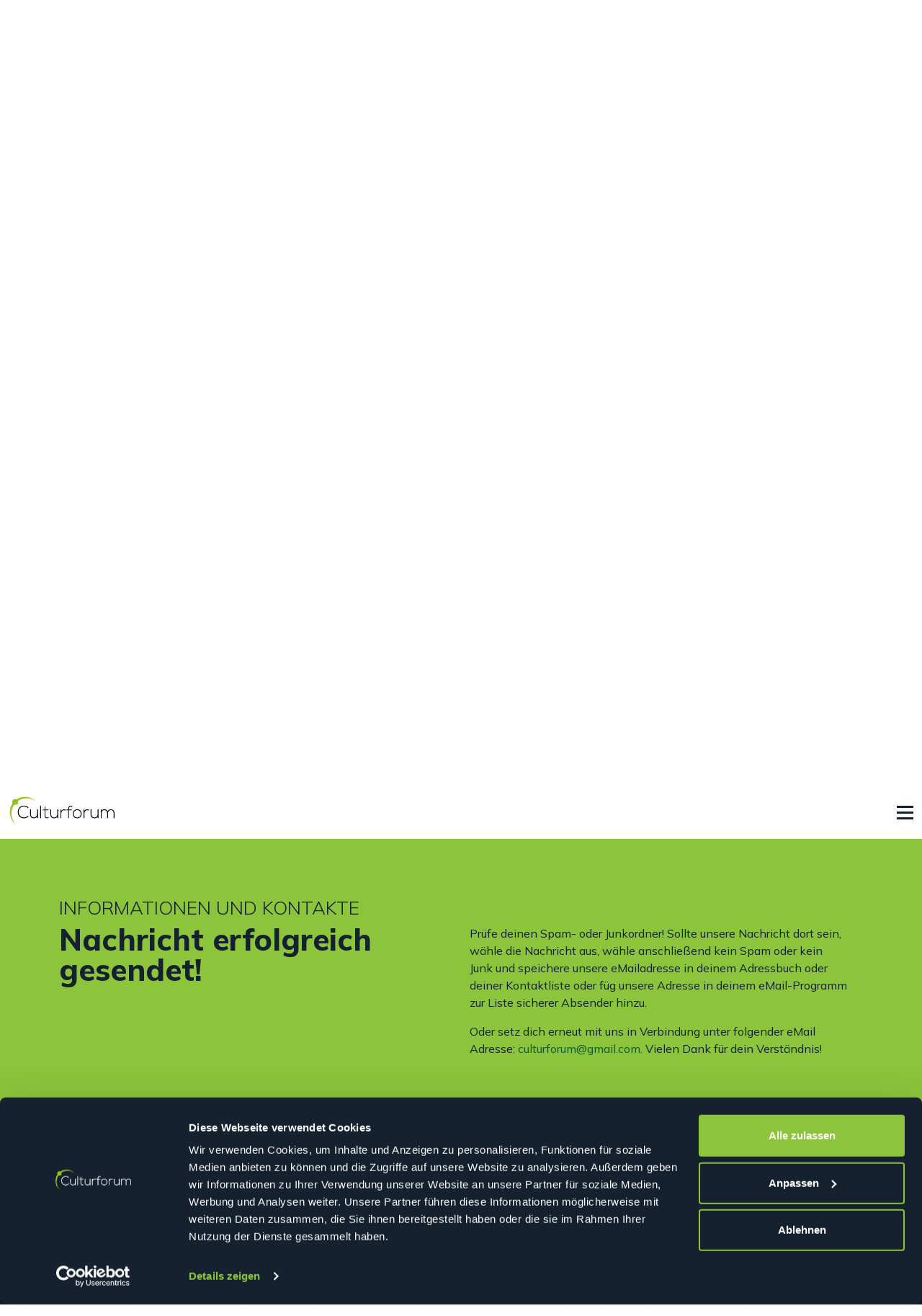

--- FILE ---
content_type: text/html; charset=utf-8
request_url: https://www.culturforum.it/de/kontakt-ok/
body_size: 14954
content:


<!DOCTYPE html>

<html lang="de">
<head><meta charset="utf-8" /><meta name="viewport" content="width=device-width, initial-scale=1" /><title>
	Kontakte | Italienischkurse in Palermo, Sizilien | Culturforum
</title><link href="../../css/bootstrap.min.css" rel="stylesheet" /><link href="../../css/custom.min.css" rel="stylesheet" /><link rel="icon" type="image/png" href="../../favicon-32x32.png" sizes="32x32" /><link rel="icon" type="image/png" href="../../favicon-16x16.png" sizes="16x16" /><meta name="theme-color" content="#8CC43C" />
    <!-- Google Tag Manager -->
    <script>(function (w, d, s, l, i) {w[l] = w[l] || []; w[l].push({'gtm.start':
    new Date().getTime(), event: 'gtm.js'}); var f = d.getElementsByTagName(s)[0],
    j = d.createElement(s), dl = l != 'dataLayer' ? '&l=' + l : ''; j.async = true; j.src =
    'https://www.googletagmanager.com/gtm.js?id=' + i + dl; f.parentNode.insertBefore(j, f);
    })(window, document, 'script', 'dataLayer', 'GTM-KVSJMTL4');</script>
    <!-- End Google Tag Manager -->
    
<link rel='alternate' href='https://www.culturforum.it/contatti' hreflang='it' /><link rel='alternate' href='https://www.culturforum.it/en/contacts' hreflang='en' /><link rel='alternate' href='https://www.culturforum.it/de/kontakt' hreflang='de' /><link rel='alternate' href='https://www.culturforum.it/fr/contact' hreflang='fr' /><meta property="og:title" content="Kontakte | Italienischkurse in Palermo, Sizilien | Culturforum" /><meta property="og:type" content="website" /><meta property="og:description" content="Kontaktieren Sie Culturforum, die Italienische Sprachschule in Palermo, für Informationen über Italienischkurse, Zertifizierungen und Online-Unterricht." /><meta property="og:image" content="https://res.cloudinary.com/drcp6gd0c/image/upload/v1711032422/news/palermo-mondello_culturforum_2024032158.jpg" /><meta property="og:url" content="https://www.culturforum.it/de/kontakt-ok/" /><meta property="og:site_name" content="Kontakte | Italienischkurse in Palermo, Sizilien | Culturforum" /><meta name="twitter:image: alt" content="Kontakte | Italienischkurse in Palermo, Sizilien | Culturforum" /><meta name="description" content="Kontaktieren Sie Culturforum, die Italienische Sprachschule in Palermo, für Informationen über Italienischkurse, Zertifizierungen und Online-Unterricht." /></head>
<body>
    <form method="post" action="./" onsubmit="javascript:return WebForm_OnSubmit();" id="form1">
<div class="aspNetHidden">
<input type="hidden" name="__EVENTTARGET" id="__EVENTTARGET" value="" />
<input type="hidden" name="__EVENTARGUMENT" id="__EVENTARGUMENT" value="" />
<input type="hidden" name="__VIEWSTATE" id="__VIEWSTATE" value="tzm9LZN3tpT/EAPctSQCrm6tWCbuGS4fFoywWdufMvi6ID/XX6qgM91mW2FkTvruri0qSB4zzdEUB/tt0faEbHgFfmq7VxMag3KsUeqmOG/z+lCGW8gbyiM64FKeNJDdaEneGznepioBhGYa/iMfo4fTI20+6yjFYdptWxAEo8DJYZVH8mqtdQXQmy2dgVgjeyaYirNUFyb6gveR7kta19UvN0ca1aYlVS9LXlSuRdnGFHVrsm8rnP5Ir81LNZApccvUdWDpwDEoXBPzmuDwwWJpRU4MK1rf4/ZDIAe6x2+zQxtTcTMp2xMAH7yoNg8R6FOZoNQe5bS2wwpvbYEgypJHO4cl3PORqrb1VFCf/IfNR239y7z8QdW926usKzFqxr7FpV95c+yMby616oJCCcwC3T/zODTuFLw4E3EYUjQ1t5MIN+EOfUXg0M+pBcfD1zP5t9vNUp8UXwdmFNN6I97y6+i4J8HiA/[base64]/y9J0xjbuMKl03JB6MDCZpqezl3b4IdaVWWd9cyxInQRUIBdm0OwNu3h/v5cWu7/x39mgR4kiEf7qYfRvgD1VsAks/opiwjUk7XOhw3yHWWHHRF0z75ivoz5jgKzmxtisLai+lyiKfFgF4pdVOeeQEzcqC0BXBcAURZZZ+C4js8++Rf8YINM4poVdT5EqaYS86rkCfgqJE/H8d9Qr6c9PmYvV2NRKfMkKpISOuuqTZunQeMEb/VJWY20jMmmu/IVG9Vj/vrFmQ2GwCVp6zryDUneRp9bAkzeXyFnkW9Xuug5XklFtDIpxQAnETOHhkfp2PcI7Rx46y6Nu38Azv+hVVd6p/[base64]/bXNUloe9ha8BWpN27fqUMsSGEx64AygICwrCHX3W8hJxGfx34mjQd83FTsNZD0OjeJvoplp/11hPUC5zt6T9OQVPDDekIH0Ss9+matIsGNOXHibVgCyw7MukFF9Gc3ku8NqXfV9dxaivkS1zPbFI5YUvUI+6TdQ9gYEACvE97uLoIULYaL1cWxTptS3Kbsui7TyEkN7pJaE6yMWn/qcYRlXIKGdZlx5NwMm7e/YD4d/[base64]/yisktKpMSD32OlWHORD8N5GNYVAnzMk78m44XF7wYKDXo67JYkgZ22mwgAQB4jGqwDKWVbq7uGx+15wj/1onPv0HJiysu4j5TOvCvSlLwXb4ioVi4H6xJEPelFQgw+54jYZvWgmHj0zYfj3qWC0QByowlWFzeq8UwdPtPpjVbxa5PFYMLPT+mwZ1d2cQPxpoaMJxNSiVpbRyKklRRUoTgxtrUNAkeUIODvafD4qQGW/2Hejng+dSl87ZyTGe0WaZ14Uioha/YQMrUoiVZMC3o9PxgwlD/jSMqPevGndy0dNtUpZF89CNHhBGgdMZeuMbdx9NuLk0q2GVxywrL+yybO5wdmt1Sk86ad/kkg55EQvDwF20812o3HJZwTkwxLVhRcv78+DCxcbwk8eAXxk8uu0rqlTZIzjPYTCksEO4iTVtv1T8FzHULJcPH4+uvP0zWACX6WogbvwXrBzdu9vYH6GeI9pFlla5mlxnuG7ZyYc3sZ6L3X17awOSN0K4ZGtWtY7tFE+P/xCnty3PiGz7RuDpY0gOspqTFf/fyGgwkfFX/wG1gdSaUIKUrF0O6f6jFgi4ep/Tm9luld8m+G0vnAc7NFqAo/Z6hmyFNLilWw0n97n8rwVjZpnFamTHoUeoJAqjViP81bSEkc3qqci8j/IlXnDYZXBgJoe7SUb+rddoZ7ZGe7Yj4vA2FiWRZ+npziYxZHkFTvmygNw95i+xgcnY2NpDVA2AC3aPZ9DTDeVGI9PfOIUN+jBIRT6RWwHnOABNfG977zVX/IcnXybURvIKDVCSYS5xLSnIPMF1OzxGf4sWJlPD9PbLbAEMEll/8enpP2+/GwGi1iJfUFX7Atjj+7aWBJk9XLrMGHF5Ttd6T9fmNSynRUy4gef/EYWK54N/SPTFG0ybaeqKN0hhDKKAoxIAKe96i0uBy+bUd8TgJN14+hyCgSwjmKu943eoyisxqmNUBc8nWjY/0a7C8bSFWN6yCyG21mdbJkwHBGpaGGZqOEfyWI+7Fo2qm2XMgwLRodwg73+T4EXWvrz2MKXUPL2DyFlUvqhxEHAXgEJ8JMK5KPzhnDcEBtChaEweRKOWufG2Lm2JHjJu34FM3DgCPhK1nFaxHPW1baTuKzI6qwjDBKKd/CPXja5ECf9kfpGgtuG0DkGts97UcN0rgGj8i0KVzdr20Vg3Cd2TbESneqwk+fe6a2QFjgG9X/pqv0edUFBq7zX2DDc7Nglnyi4WrPydFPD7LFw7G+638IHKBXxDMVNCajbp1g2NFhEgpRR8niMplqEeVvETwFuxhWN/caVHPazzfblRLNYZqb2OzDCIb2TUuKDD+dPDXg/a4+idCdNcX2avrFmAxHVncsqIE0Nx3vpGLa2KVDTMcft6bxdLyQa9cNwTwQOxGZtc5Zbk+OPSV+gyZH2ozOiNX7AnpjFJ1oXtGm6ZNl9Wagnqxhkk2Zmr1X4U67jFI3pFpW3mONz2Cz6MT6qwUNTCstw0/c1P9Q8WJTkQRPuuVu2iXU5u76aoHNVdtReiQD1ioMTeG48wgzsaSx4N3n2Y13+EU8KyTaQbFFJgsoR+RWLOun/tv3ljgqiktF74CiWXR63rJA3WsleK6z2Bvk3sFMlvep0V5o/ISP3VOW8+mAknZs4tPsFGM+z7xspw66SghGprj3KjHCrKOjW9F7O2rqirW5rl2krqU5wGI3WeaCPwhn6PIpksQPMzuLd4l/cQlZP3UdM3v7IbgFi570JFkP/EFy1NzGCS42Y/[base64]/WrB/ruR1ZcYvtFi3SvKMQq8ge+g6h+IgiK9Rw6nCq3yaTC+hDr5RXhNVaQRgrUPdF9fVoXkuPhaIgBCY3/JFFPfOfPioEEACi1SCF1UEn0eLSt9Px8yNLgtKd7udUmCgaJo5zlQzmemTnOZeRFWJmnE/OhtHF0izzzLxyI2KOKJn29EbX+6+lWUTxlrXk2KaTcFVlZSKTzxPBBihJxVekaFCPhSrkVhpv4O6eEMvHrkO5W6gerJ4xBWi4TuWoCPljRXls5ZcTddmW4JWr6EvZhENl0x5UtcJFLEc7YmeiC2cwmSwzxnkJuiPYhp0G1Op1pDJGB6/zlepb/e8RBCs8L2/KBZKWeXz3VbSzURJPw7c5Tdi6IE2LKgiI3/u7YVVAOSPjwh2ZXpiu3ofqt0bV8uuo/kjuZ3rR3xsVu/Uy+PyZEUPsa/B1pWs9xlQ6wSVoGL6hh85kN2W81PKl1gpcj9EpanOvJYaEsH5/qfRCZHb74TiCPeDJJsnGXDF+9EpWdW5/3Ot97yRqJSeCGMt0Lkp0Icto/4mcocSo3U46/OTPlv2IGCpMM4k2YrJKerpLt+ngQCwjIHaFiB3FtDR+02xJzZkuV1A5x1B4+yaMT/YZQsvgMK4yE=" />
</div>

<script type="text/javascript">
//<![CDATA[
var theForm = document.forms['form1'];
if (!theForm) {
    theForm = document.form1;
}
function __doPostBack(eventTarget, eventArgument) {
    if (!theForm.onsubmit || (theForm.onsubmit() != false)) {
        theForm.__EVENTTARGET.value = eventTarget;
        theForm.__EVENTARGUMENT.value = eventArgument;
        theForm.submit();
    }
}
//]]>
</script>


<script src="/WebResource.axd?d=pynGkmcFUV13He1Qd6_TZL_s6snqPjLng1UC7H76t4RufFij3-MXKXyWbM9-J3kOjhKAjwGqbxR0PVCDzY6zww2&amp;t=638901608248157332" type="text/javascript"></script>


<script src="/WebResource.axd?d=x2nkrMJGXkMELz33nwnakMt9evKHIvAvWOWIPBZugmhp5o3ydIaxmKdshoDU1Qijqrc3bhyyFycQGNYiHxqWu0paaey2AYVXcGb5o96e8FI1&amp;t=638901608248157332" type="text/javascript"></script>
<script type="text/javascript">
//<![CDATA[
function WebForm_OnSubmit() {
if (typeof(ValidatorOnSubmit) == "function" && ValidatorOnSubmit() == false) return false;
return true;
}
//]]>
</script>

<div class="aspNetHidden">

	<input type="hidden" name="__VIEWSTATEGENERATOR" id="__VIEWSTATEGENERATOR" value="875FD46E" />
	<input type="hidden" name="__SCROLLPOSITIONX" id="__SCROLLPOSITIONX" value="0" />
	<input type="hidden" name="__SCROLLPOSITIONY" id="__SCROLLPOSITIONY" value="0" />
	<input type="hidden" name="__EVENTVALIDATION" id="__EVENTVALIDATION" value="xL4GvtZ13f1WifPdp1x4VA+DmA7Et3sPZZmNWP6Xl+IAahOqS9wfPn2XWMLdTsDGf0opNl+rTm067vzNrbq0QowVI61yE4Z+RxZ5cd2ZAaR4RjYBvoyTIiwqzaRlA2i/wCBUfEGK5LoVPsYkYCfiIroX8K8wKDUwOL8ZyhpjFsQ=" />
</div>
        <!-- Google Tag Manager (noscript) -->
        <noscript><iframe src="https://www.googletagmanager.com/ns.html?id=GTM-KVSJMTL4" height="0" width="0" style="display:none;visibility:hidden"></iframe></noscript>
        <!-- End Google Tag Manager (noscript) -->

        <header>
            
                    <div class="rigaContatti d-none d-xxl-block">
                        <div class="container-xxl">
                            <div class="row align-items-center gx-5">
                                <div class="col">
                                    <a href="../"><img class="img-fluid" src="https://res.cloudinary.com/drcp6gd0c/image/upload/v1718350493/logo-culturforum-scuro_joxnk0.svg" alt="Culturforum | Scuola di Lingua Italiana a Palermo" style="height:60px;" /></a>
                                </div>
                                <div class="col-auto">
                                    <div class="row align-items-center">
                                        <div class="col-auto">
                                            <img class="img-fluid" src="https://res.cloudinary.com/drcp6gd0c/image/upload/v1718350498/contact_agx0x5.svg" alt="Contatti Culturforum" style="height:40px;" />
                                        </div>
                                        <div class="col ps-0">
                                            <p class="font-weight-bold mb-0">Telefon und WhatsApp</p>
                                            <a href="tel:+393292285421">+39 329 2285421</a>
                                        </div>
                                    </div>
                                </div>
                                <div class="col-auto divisore">
                                    <div class="row align-items-center">
                                        <div class="col-auto">
                                            <img class="img-fluid" src="https://res.cloudinary.com/drcp6gd0c/image/upload/v1718350494/mail_enbmpp.svg" alt="Email Culturforum" style="height:40px;" />
                                        </div>
                                        <div class="col ps-0">
                                            <p class="font-weight-bold mb-0">Schreib uns für Info</p>
                                            <a href="mailto:info@culturforum.it">info@culturforum.it</a>
                                        </div>
                                    </div>
                                </div>
                                <div class="col-auto divisore">
                                    <div class="row align-items-center">
                                        <div class="col-auto">
                                            <img class="img-fluid" src="https://res.cloudinary.com/drcp6gd0c/image/upload/v1718350494/marker_fklgho.svg" alt="Indirizzo Culturforum" style="height:40px;" />
                                        </div>
                                        <div class="col ps-0">
                                            <a href="https://maps.google.com/?cid=1419017474091497723" target="_blank">
                                                <span class="font-weight-bold">Via Cavour, 59</span><br />
                                                90133 Palermo, Italia
                                            </a>
                                        </div>
                                    </div>
                                </div>
                            </div>
                        </div>
                    </div>
                
        </header>

        <div class="stickyMenu">
            <div class="container-xxl">
                <nav class="navbar navbar-expand-xxl">
                    <a class="navbar-brand d-xxl-none" href="../"><img src="https://res.cloudinary.com/drcp6gd0c/image/upload/v1718350493/logo-culturforum-scuro_joxnk0.svg" alt="Culturforum | Scuola di Lingua Italiana a Palermo" /></a>
                    <button class="navbar-toggler" type="button" data-bs-toggle="collapse" data-bs-target="#menu" aria-controls="menu" aria-expanded="false" aria-label="Toggle navigation">
                        <span class="icon-container">
                            <span class="icon-bar top"></span>
                            <span class="icon-bar middle"></span>
                            <span class="icon-bar bottom"></span>
                        </span>
                    </button>
                    <div id="menu" class="collapse navbar-collapse">
                        <ul class="navbar-nav mx-xxl-auto">
                            <li class="nav-item">
                                <a class="nav-link" data-menu="0" href="../">Home</a>
                            </li>
                            <li class="nav-item dropdown">
                                <a id="lkCorsi" class="nav-link dropdown-toggle" data-menu="1" href="../kurse">Kurse</a>
                                <ul class="dropdown-menu">
                                    
                                            <li><a class="dropdown-item" href="../kurse/italienisch-gruppenkurs">Italienisch Gruppenkurs</a></li>
                                        
                                            <li><a class="dropdown-item" href="../kurse/italienisch-privatunterricht">Italienisch Privatunterricht</a></li>
                                        
                                            <li><a class="dropdown-item" href="../kurse/italienisch-onlinekurse">Italienisch Onlinekurse</a></li>
                                        
                                            <li><a class="dropdown-item" href="../kurse/italienischkurse-fr-den-beruf">Italienischkurse für den Beruf</a></li>
                                        
                                            <li><a class="dropdown-item" href="../kurse/italienisch-fur-schul-und-universittsgruppen">Italienisch für Schul- und Universitätsgruppen</a></li>
                                        
                                            <li><a class="dropdown-item" href="../kurse/kulturkurse">Kulturkurse</a></li>
                                        
                                            <li><a class="dropdown-item" href="../kurse/erasmus-fr-lehrende">Erasmus+ für Lehrende</a></li>
                                        
                                            <li><a class="dropdown-item" href="../kurse/bildungsurlaub">Bildungsurlaub</a></li>
                                        
                                    
                                            <li><a class="dropdown-item in-evidenza" href="../kurse/italienischkurse-fr-den-beruf/fortgeschrittener-italienischkurs-fr-dolmetscherinnen-der-europischen-institutionen">NEU: Fortgeschrittener Italienischkurs für Dolmetscher*innen</a></li>
                                        
                                </ul>
                            </li>
                            <li class="nav-item dropdown">
                                <a id="lkScuola" class="nav-link dropdown-toggle" data-menu="2" href="../wir-uber-uns">Wir über uns</a>
                                <ul class="dropdown-menu">
                                    <li></li>
                                    <li><a class="dropdown-item" href="../unterrichtsmethode">Unterrichtsmethode</a></li>
                                    <li><a class="dropdown-item" href="../niveaustufen">Niveaustufen</a></li>
                                    <li><a class="dropdown-item" href="../warum-culturforum-wahlen">Warum Culturforum wählen</a></li>
                                </ul>
                            </li>
                            <li class="nav-item">
                                <a class="nav-link" data-menu="3" href="../freizeit">Freizeit</a>
                            </li>
                            <li class="nav-item dropdown">
                                <a id="lkDoveSiamo" class="nav-link dropdown-toggle" data-menu="4" href="../laga-der-schule">Lage der Schule</a>
                                <ul class="dropdown-menu">
                                    <li></li>
                                    <li><a class="dropdown-item" href="../palermo">Palermo</a></li>
                                    <li><a class="dropdown-item" href="../sizilien">Sizilien</a></li>
                                    <li><a class="dropdown-item" href="../laga-der-schule#reachUs">Anreisemöglichkeiten</a></li>
                                </ul>
                            </li>
                            <li class="nav-item">
                                <a class="nav-link" data-menu="7" href="../termine-preise">Preise</a>
                            </li>
                            <li class="nav-item">
                                <a class="nav-link" data-menu="8" href="../unterkunft">Unterkunft</a>
                            </li>
                            <li class="nav-item">
                                <a class="nav-link" data-menu="5" href="../news-und-blog">Blog</a>
                            </li>
                            <li class="nav-item">
                                <a class="nav-link" data-menu="6" href="../kontakt">Kontakt</a>
                            </li>
                            <li class="nav-item d-xxl-none">
                                <div class="nav-link">
                                    <a id="lkLinguaMobileIT" class="lkLinguaMobile" onclick="langRedirect(&#39;it&#39;)">IT</a>
                                    <span class="d-inline-block mx-2 bg-bianco" style="width:1px;">&nbsp;</span>
                                    <a id="lkLinguaMobileEN" class="lkLinguaMobile" onclick="langRedirect(&#39;en&#39;)">EN</a>
                                    <span class="d-inline-block mx-2 bg-bianco" style="width:1px;">&nbsp;</span>
                                    <a id="lkLinguaMobileDE" class="lkLinguaMobile font-weight-bold" onclick="langRedirect(&#39;de&#39;)">DE</a>
                                    <span class="d-inline-block mx-2 bg-bianco" style="width:1px;">&nbsp;</span>
                                    <a id="lkLinguaMobileFR" class="lkLinguaMobile" onclick="langRedirect(&#39;fr&#39;)">FR</a>
                                </div>
                            </li>
                            <li class="nav-item d-xxl-none">
                                <a class="nav-link bt-link-chiaro w-100" href="../anmeldung">Jetzt anmelden</a>
                            </li>
                            <li class="nav-item dropdown dropdownLingue">
                                <a id="lkLinguaAttuale" class="nav-link dropdown-toggle lingua-toggle" href="#" role="button" data-bs-toggle="dropdown" aria-expanded="false">DE</a>
                                <ul class="dropdown-menu text-center">
                                    <li><a id="lkLinguaIT" class="dropdown-item" onclick="langRedirect(&#39;it&#39;)">IT</a></li>
                                    <li><a id="lkLinguaEN" class="dropdown-item" onclick="langRedirect(&#39;en&#39;)">EN</a></li>
                                    <li><a id="lkLinguaDE" class="dropdown-item font-weight-bold" onclick="langRedirect(&#39;de&#39;)">DE</a></li>
                                    <li><a id="lkLinguaFR" class="dropdown-item" onclick="langRedirect(&#39;fr&#39;)">FR</a></li>
                                </ul>
                            </li>
                        </ul>
                    </div>
                    <a class="bt-link-chiaro d-none d-xxl-inline-block" href="../anmeldung">Jetzt anmelden</a>
                </nav>
            </div>
        </div>

        <main>
            
    <div class="slidePagina">
        <img class="img-fill" src="https://res.cloudinary.com/drcp6gd0c/image/upload/v1718350370/sfondo-contatti_dca9vo.jpg" alt="Contatti | Culturforum" />
        <div class="slideCaption">
            <div class="container-xl">
                <div class="row align-items-end">
                    <div class="col-lg-10">
                        <h2 class="lead text-uppercase">Italienisch Sprachschule in Palermo</h2>
                        <hr />
                        <h1 class="titolo-big mb-5">Kontakt Culturforum</h1>
                        <a class="bt-link-chiaro" href="../../#form">Kontakt</a>
                    </div>
                </div>
            </div>
        </div>
    </div>

    <div id="form" class="s-padding bg-verde">
        <div class="container-xl">
            <h3 class="lead text-uppercase">Informationen und Kontakte</h3>
            <div class="row">
                <div class="col-lg-6 col-xl-5">
                    <h3 class="titolo-big mb-5 mb-lg-0">Nachricht erfolgreich gesendet!</h3>
                </div>
                <div class="col-xl-1 d-none d-xl-block"></div>
                <div class="col-lg-6">
                    <p>Prüfe deinen Spam- oder Junkordner! Sollte unsere Nachricht dort sein, wähle die Nachricht aus, wähle anschließend kein Spam oder kein Junk und speichere unsere eMailadresse in deinem Adressbuch oder deiner Kontaktliste oder füg unsere Adresse in deinem eMail-Programm zur Liste sicherer Absender hinzu.</p>
                    <p class="mb-0">Oder setz dich erneut mit uns in Verbindung unter folgender eMail Adresse: <a href="mailto:culturforum@gmail.com">culturforum@gmail.com</a>. Vielen Dank für dein Verständnis!</p>
                </div>
            </div>
        </div>
    </div>

    <div class="s-padding bg-scuro rigaBottom">
        
                <div class="container-xl">
                    <div class="row gx-xl-5">
                        <div class="col-lg-6 col-xl-3 mb-4 mb-xl-0">
                            <div class="row">
                                <div class="col-auto">
                                    <img class="img-fluid" src="https://res.cloudinary.com/drcp6gd0c/image/upload/v1718350494/marker_fklgho.svg" alt="Indirizzo Culturforum" style="height:60px;" />
                                </div>
                                <div class="col ps-0">
                                    <h4 class="titolo-small mb-2">Addresse</h4>
                                    <p class="mb-0">
                                        <a href="https://maps.google.com/?cid=1419017474091497723" target="_blank">
                                            Via Cavour, 59<br />
                                            90133 Palermo, Italia
                                        </a>
                                    </p>
                                </div>
                            </div>
                        </div>
                        <div class="col-lg-6 col-xl-3 mb-4 mb-xl-0">
                            <div class="row">
                                <div class="col-auto">
                                    <img class="img-fluid" src="https://res.cloudinary.com/drcp6gd0c/image/upload/v1718350494/mail_enbmpp.svg" alt="E-mail Culturforum" style="height:60px;" />
                                </div>
                                <div class="col ps-0">
                                    <h4 class="titolo-small mb-2">E-mail</h4>
                                    <div class="mb-0">
                                        <a href="mailto:info@culturforum.it">info@culturforum.it</a>
                                    </div>
                                </div>
                            </div>
                        </div>
                        <div class="col-lg-6 col-xl-3 mb-4 mb-lg-0">
                            <div class="row">
                                <div class="col-auto">
                                    <img class="img-fluid" src="https://res.cloudinary.com/drcp6gd0c/image/upload/v1718350498/contact_agx0x5.svg" alt="Telefono Culturforum" style="height:60px;" />
                                </div>
                                <div class="col ps-0">
                                    <h4 class="titolo-small mb-2">Handynummer</h4>
                                    <div class="mb-0">
                                        <a href="tel:+393292285421">+39 329 2285421</a>
                                    </div>
                                </div>
                            </div>
                        </div>
                        <div class="col-lg-6 col-xl-3">
                            <div class="row">
                                <div class="col-auto">
                                    <img class="img-fluid" src="https://res.cloudinary.com/drcp6gd0c/image/upload/v1718350722/whatsapp_dqkdeh.svg" alt="Whatsapp Culturforum" style="height:60px;" />
                                </div>
                                <div class="col ps-0">
                                    <h4 class="titolo-small mb-2">WhatsApp</h4>
                                    <div class="mb-0">
                                        <a href="https://wa.me/+393292285421">+39 329 2285421</a>
                                    </div>
                                </div>
                            </div>
                        </div>
                    </div>
                </div>
            
    </div>

    <div class="s-padding">
        <div class="container-xl">
            <div class="row align-items-end">
                <div class="col-lg-6 col-xl-5">
                    <h3 class="titolo-big mb-4">Standort</h3>
                    <p class="mb-0">Die Schule befindet sich in einem modernen Gebäude im Zentrum. Sie ist 5 Minuten entfernt von dem weltberühmten Opernhaus Teatro Massimo, 10 Minuten vom pittoresken Hafen La Cala und direkt gegenüber einer prachtvollen venezianischen Villa im gotischen Stil. Die Villa gehörte ehemals den Whitaker, einer reichen englischen Unternehmerfamilie aus West Yorkshire, die dank des Marsala auf Sizlien ein großes Vermögen machten. Marsala ist ein Likörwein der seinen Namen der Stadt verdankt in der er hergestellt wird. Seit dem 2. Weltkrieg ist die Villa Sitz der Präfektur.<br /><br />Das Culturforum hat Zentralheizung, alle Klassenräume sind dank großer Fenster lichtdurchflutet und besitzen jeweils eine Klimaanlage.</p>
                    <div class="pt-5 pb-4 d-lg-none"></div>
                </div>
                <div class="col-xl-1 d-none d-xl-block"></div>
                <div class="col-lg-6 col-xl-5">
                    <div class="boxSlideOver bg-verde p-2">
                        <div class="div-no-slide">
                            <h3 class="titolo-small mb-2">Bürozeiten</h3>
                            <p class="mb-5">Unsere Bürozeiten sind</p>
                            <div class="row mb-1">
                                <div class="col-4 font-weight-bold">
                                    Montag
                                </div>
                                <div class="col-8">
                                    09:00 - 13:30 / 14:30 - 17:00
                                </div>
                            </div>
                            <div class="row mb-1">
                                <div class="col-4 font-weight-bold">
                                    Dienstag
                                </div>
                                <div class="col-8">
                                    09:00 - 13:30 / 14:30 - 17:00
                                </div>
                            </div>
                            <div class="row mb-1">
                                <div class="col-4 font-weight-bold">
                                    Mittwoch
                                </div>
                                <div class="col-8">
                                    09:00 - 13:30 / 14:30 - 17:00
                                </div>
                            </div>
                            <div class="row mb-1">
                                <div class="col-4 font-weight-bold">
                                    Donnerstag
                                </div>
                                <div class="col-8">
                                    09:00 - 13:30 / 14:30 - 17:00
                                </div>
                            </div>
                            <div class="row mb-1">
                                <div class="col-4 font-weight-bold">
                                    Freitag
                                </div>
                                <div class="col-8">
                                    09:00 - 13:30 / 14:30 - 17:00
                                </div>
                            </div>
                            <div class="row mb-1">
                                <div class="col-4 font-weight-bold">
                                    Samstag
                                </div>
                                <div class="col-8">
                                    Geschlossen
                                </div>
                            </div>
                            <div class="row">
                                <div class="col-4 font-weight-bold">
                                    Sonntag
                                </div>
                                <div class="col-8">
                                    Geschlossen
                                </div>
                            </div>
                        </div>
                    </div>
                </div>
            </div>
        </div>
    </div>

    <div id="map"></div>

    

        </main>

        <div class="s-padding">
            <div class="container-xl">
                <div class="bg-verde" style="position:relative; z-index:2;">
                    <div class="row align-items-stretch">
                        <div class="col-lg-6">
                            <div class="p-5 h-100 d-flex align-items-center">
                                <div>
                                    <h2 class="lead text-uppercase mb-0">Lerne Italienisch in Sizilien</h2>
                                    <h3 class="titolo-big mb-3">Melde dich beim Culturforum an</h3>
                                    <p class="lead mb-5">oder kontaktiere uns für weitere Informationen</p>

                                    <div class="row">
                                        <div class="col-lg-auto">
                                            <a class="bt-link" href="../anmeldung">Jetzt anmelden</a>
                                        </div>
                                        <div class="col-lg ps-lg-0 mt-3 mt-lg-0">
                                            <a class="bt-link-border" href="../kontakt">Informationen anfordern</a>
                                        </div>
                                    </div>
                                </div>
                            </div>
                        </div>
                        <div class="col-lg-6 ps-lg-0">
                            <img class="img-fill" src="https://res.cloudinary.com/drcp6gd0c/image/upload/v1718350374/sfondo-studenti-footer_flckeb.jpg" alt="Culturforum | Scuola di Lingua Italiana a Palermo" />
                        </div>
                    </div>
                </div>
            </div>
        </div>

        <footer>
            
                    <div class="container-xl">
                        <div class="row">
                            <div class="col-md-6 col-xl-3">
                                <img class="img-fluid" src="https://res.cloudinary.com/drcp6gd0c/image/upload/v1718350504/logo-culturforum_e1thsi.svg" alt="Culturforum" style="height:60px;" />
                                <p class="my-4">
                                    Via Cavour, 59<br />
                                    90133 Palermo<br />
                                    Italia<br /><br />
                                    Tel. <a href="tel:+393292285421">+39 329 2285421</a><br />
                                    WhatsApp <a href="https://wa.me/+393292285421">+39 329 2285421</a><br />
                                    Email <a href="mailto:info@culturforum.it">info@culturforum.it</a>
                                </p>
                                <a href="https://maps.google.com/?cid=1419017474091497723" target="_blank"><img class="img-fluid" src="https://res.cloudinary.com/drcp6gd0c/image/upload/v1718350499/google_ii3zcg.svg" alt="Recensioni Culturforum" style="height:60px;" /></a>
                            </div>
                            <div class="col-md-6 col-xl-3">
                                <h4 class="mb-4">Italienischkurse</h4>
                                
                                        <div>
	
                                            <a href="../kurse/italienisch-gruppenkurs">Italienisch Gruppenkurs</a>
                                        
</div>
                                    
                                        <div>
	
                                            <a href="../kurse/italienisch-privatunterricht">Italienisch Privatunterricht</a>
                                        
</div>
                                    
                                        <div>
	
                                            <a href="../kurse/italienisch-onlinekurse">Italienisch Onlinekurse</a>
                                        
</div>
                                    
                                        <div>
	
                                            <a href="../kurse/italienischkurse-fr-den-beruf">Italienischkurse für den Beruf</a>
                                        
</div>
                                    
                                        <div>
	
                                            <a href="../kurse/italienisch-fur-schul-und-universittsgruppen">Italienisch für Schul- und Universitätsgruppen</a>
                                        
</div>
                                    
                                        <div>
	
                                            <a href="../kurse/kulturkurse">Kulturkurse</a>
                                        
</div>
                                    
                                        <div>
	
                                            <a href="../kurse/erasmus-fr-lehrende">Erasmus+ für Lehrende</a>
                                        
</div>
                                    
                                        <div>
	
                                            <a href="../kurse/bildungsurlaub">Bildungsurlaub</a>
                                        
</div>
                                    
                            </div>
                            <div class="col-md-6 col-xl-3 d-none d-md-block">
                                <h4 class="mb-4">Site map</h4>
                                <a href="../">Home</a><br />
                                <a href="../kurse">Kurse</a><br />
                                <a href="../wir-uber-uns">Wir über uns</a><br />
                                <a href="../freizeit">Freizeit</a><br />
                                <a href="../laga-der-schule">Lage der Schule</a><br />
                                <a href="../termine-preise">Preise</a><br />
                                <a href="../unterkunft">Unterkunft</a><br />
                                <a href="../news-und-blog">Blog</a><br />
                                <a href="../kontakt">Kontakt</a><br />
                                <a href="../anmeldung">Anmelden</a><br /><br />
                                <span class="chiamaPrivacy">Privacy policy</span><br />
                                <span class="chiamaCookie">Cookie policy</span><br />
                                <span class="chiamaRegolamento">Allgemeine Bedingungen</span>
                            </div>
                            <div class="col-md-6 col-xl-3 d-none d-md-block">
                                <h4 class="mb-4">Follow us</h4>
                                <p class="mb-3">Folge uns auf social media, für die neuesten Nachrichten und Angebote </p>
                                <a rel="noopener noreferrer" href="https://www.facebook.com/culturforum/" target="_blank"><img src="https://res.cloudinary.com/drcp6gd0c/image/upload/v1718350499/facebook_kendmh.svg" alt="Facebook Culturforum" style="height:32px;" /></a>&nbsp;
                                <a rel="noopener noreferrer" href="https://www.linkedin.com/company/culturforum" target="_blank"><img src="https://res.cloudinary.com/drcp6gd0c/image/upload/v1718350504/linkedin_amoyke.svg" alt="Linkedin Culturforum" style="height:32px;" /></a>&nbsp;
                                <a rel="noopener noreferrer" href="https://www.instagram.com/culturforum.it/" target="_blank"><img src="https://res.cloudinary.com/drcp6gd0c/image/upload/v1718350500/instagram_yywudz.svg" alt="Instagram Culturforum" style="height:32px;" /></a>
                                <h4 class="mb-4">Iscriviti alla newsletter</h4>
                                <div class="input-group mb-2">
                                    <input name="ctl00$fvFooter$txtNewsletter" type="text" id="fvFooter_txtNewsletter" class="form-control" Placeholder="E-Mail eingeben" />
                                    <span id="fvFooter_ctl26" style="display:none;"></span>
                                    <span id="fvFooter_ctl27" style="display:none;"></span>
                                    <a id="fvFooter_btNewsletter" class="btn" href="javascript:WebForm_DoPostBackWithOptions(new WebForm_PostBackOptions(&quot;ctl00$fvFooter$btNewsletter&quot;, &quot;&quot;, true, &quot;vNewsletter&quot;, &quot;&quot;, false, true))"><img src="https://res.cloudinary.com/drcp6gd0c/image/upload/v1718350494/newsletter_tpfwkc.svg" alt="Iscriviti alla newsletter" /></a>
                                </div>
                                <div class="checkbox mb-0">
                                    <input id="ckPromo" type="checkbox" name="ctl00$fvFooter$ckPromo" />
                                    <label for="ckPromo">Ich stimme der Verarbeitung meiner personenbezogenen Daten für den Versand von Werbe-E-Mails durch Culturforum zu</label>
                                    <span id="fvFooter_vValNewsletter" class="errore font-weight-bold" style="display:none;">Plichtfeld</span>
                                </div>
                            </div>
                        </div>
                    </div>
                    <div>
                        <div class="container-xl">
                            <div class="row align-items-center">
                                <div class="col">
                                    Culturforum © 2026 - P.IVA 07023620821<span class="d-none d-md-inline"> - <a href="https://www.culturforum.it/ws-admin/" target="_blank">Verwaltungsbereich</a></span>
                                </div>
                                <div class="col-auto">
                                    <a href="https://www.wildsoup.com/" target="_blank" rel="nofollow"><img src="https://res.cloudinary.com/drcp6gd0c/image/upload/v1718350494/logo-wildsoup_mayivn.svg" alt="Wildsoup - Web e comunicazione" style="height:24px;" /></a>
                                </div>
                            </div>
                        </div>
                    </div>
                
        </footer>

        <div class="modal fade" id="ModalPolicy" tabindex="-1" aria-labelledby="ModalPolicy" aria-hidden="true">
            <div class="modal-dialog modal-dialog-centered modal-lg modal-dialog-scrollable">
                <div class="modal-content">
                    <div class="modal-header">
                        <h4 id="modal-title-privacy" class="modal-title"></h4>
                        <button type="button" class="btn-close" data-bs-dismiss="modal" aria-label="Close"></button>
                    </div>
                    <div class="modal-body">
                        <div id="testoPolicy"></div>
                    </div>
                </div>
            </div>
        </div>

        <div class="modal fade" id="ModalCookie" tabindex="-1" aria-labelledby="ModalCookie" aria-hidden="true">
            <div class="modal-dialog modal-dialog-centered modal-lg modal-dialog-scrollable">
                <div class="modal-content">
                    <div class="modal-header">
                        <h4 class="modal-title">Cookie policy</h4>
                        <button type="button" class="btn-close" data-bs-dismiss="modal" aria-label="Close"></button>
                    </div>
                    <div class="modal-body">
                        <script id="CookieDeclaration" src="https://consent.cookiebot.com/ef4348ac-36f2-4979-9727-6927a9067f47/cd.js" type="text/javascript" async></script>
                    </div>
                </div>
            </div>
        </div>

        

        

        

        <script>
            var cloudinary_name = 'drcp6gd0c';
            var path = 'https://www.culturforum.it/';
            var lingua = 2;
            var linkMappa = "Route berechnen";
            var testoCondizioni = "Allgemeine Bedingungen";
        </script>

        <link rel="preconnect" href="https://fonts.googleapis.com" />
        <link rel="preconnect" href="https://fonts.gstatic.com" />
        <link href="https://fonts.googleapis.com/css2?family=Mulish:ital,wght@0,200..1000;1,200..1000&family=Kalam:wght@300;400;700&display=swap" rel="stylesheet" />
        <link href="https://fonts.googleapis.com/css2?family=Material+Symbols+Outlined:opsz,wght,FILL,GRAD@20..48,100..700,0..1,-50..200" rel="stylesheet" />
        <script src="https://cdn.jsdelivr.net/npm/bootstrap@5.3.2/dist/js/bootstrap.bundle.min.js"></script>
        <script src='../../ws-admin/assets/js/sweetalert2.all.min.js'></script>
        <script src='../../scripts/cloudinary-core-shrinkwrap.min.js'></script>
        <script src='../../scripts/custom.min.js?v=1.0'></script>
        
    <script src='../../scripts/map.min.js?v=1.0'></script>
    <script src='https://maps.googleapis.com/maps/api/js?key=AIzaSyD3D9LNVghD53HzDLkGOXhJ20Hputd_FyU&callback=initMap'></script>
    <script>
        AttivaLink(6);

        window.scroll({
            behavior: 'smooth',
            left: 0,
            top: document.getElementById('form').getBoundingClientRect().top + window.scrollY
        });
    </script>

    
<script type="text/javascript">
//<![CDATA[
var Page_Validators =  new Array(document.getElementById("fvFooter_ctl26"), document.getElementById("fvFooter_ctl27"), document.getElementById("fvFooter_vValNewsletter"));
//]]>
</script>

<script type="text/javascript">
//<![CDATA[
var fvFooter_ctl26 = document.all ? document.all["fvFooter_ctl26"] : document.getElementById("fvFooter_ctl26");
fvFooter_ctl26.controltovalidate = "fvFooter_txtNewsletter";
fvFooter_ctl26.errormessage = "Required field";
fvFooter_ctl26.display = "None";
fvFooter_ctl26.validationGroup = "vNewsletter";
fvFooter_ctl26.evaluationfunction = "RequiredFieldValidatorEvaluateIsValid";
fvFooter_ctl26.initialvalue = "";
var fvFooter_ctl27 = document.all ? document.all["fvFooter_ctl27"] : document.getElementById("fvFooter_ctl27");
fvFooter_ctl27.controltovalidate = "fvFooter_txtNewsletter";
fvFooter_ctl27.errormessage = "Email not valid";
fvFooter_ctl27.display = "None";
fvFooter_ctl27.validationGroup = "vNewsletter";
fvFooter_ctl27.evaluationfunction = "RegularExpressionValidatorEvaluateIsValid";
fvFooter_ctl27.validationexpression = "^([\\w-\\.]+)@((\\[[0-9]{1,3}\\.[0-9]{1,3}\\.[0-9]{1,3}\\.)|(([\\w-]+\\.)+))([a-zA-Z]{2,4}|[0-9]{1,3})(\\]?)$";
var fvFooter_vValNewsletter = document.all ? document.all["fvFooter_vValNewsletter"] : document.getElementById("fvFooter_vValNewsletter");
fvFooter_vValNewsletter.errormessage = "Plichtfeld";
fvFooter_vValNewsletter.display = "Dynamic";
fvFooter_vValNewsletter.validationGroup = "vNewsletter";
fvFooter_vValNewsletter.evaluationfunction = "CustomValidatorEvaluateIsValid";
fvFooter_vValNewsletter.clientvalidationfunction = "controllaNewsletter";
//]]>
</script>


<script type="text/javascript">
//<![CDATA[

var Page_ValidationActive = false;
if (typeof(ValidatorOnLoad) == "function") {
    ValidatorOnLoad();
}

function ValidatorOnSubmit() {
    if (Page_ValidationActive) {
        return ValidatorCommonOnSubmit();
    }
    else {
        return true;
    }
}
        
theForm.oldSubmit = theForm.submit;
theForm.submit = WebForm_SaveScrollPositionSubmit;

theForm.oldOnSubmit = theForm.onsubmit;
theForm.onsubmit = WebForm_SaveScrollPositionOnSubmit;
//]]>
</script>
</form>
</body>
</html>

--- FILE ---
content_type: text/css
request_url: https://www.culturforum.it/css/custom.min.css
body_size: 7632
content:
@charset "UTF-8";body{background-color:#fff;color:#15212e;font-family:"Mulish",sans-serif;font-optical-sizing:auto;font-style:normal;font-weight:400;}body.no-scrolling{overflow:hidden!important;}h1,h2,h3,h4,h5{font-family:"Mulish",sans-serif;font-optical-sizing:auto;font-style:normal;font-weight:800;}b,strong,.font-weight-bold{font-family:"Mulish",sans-serif;font-optical-sizing:auto;font-style:normal;font-weight:700!important;}a:link,a:visited,a:hover,.chiamaPrivacy,.chiamaRegolamento,.chiamaCookie,button{cursor:pointer;text-decoration:none;-moz-transition:all .35s ease;-o-transition:all .35s ease;-webkit-transition:all .35s ease;transition:all .35s ease;}.form-control{border-color:#15212e;border-width:1px;border-radius:0;padding:10px 8px;}.form-control:active,.form-control:focus{outline:0;box-shadow:none;border-color:#15212e;}label{display:inline-block;margin-bottom:5px;}::placeholder{color:#15212e!important;opacity:1;}:-ms-input-placeholder{color:#15212e!important;}.erroreBox{border-color:#dc3545!important;}.errore{color:#dc3545;}#ModalPolicy .modal-header{align-items:center;}.btn-close:focus{box-shadow:none!important;}#CookiebotWidget{z-index:1019!important;}.bg-bianco{background-color:#fff;color:#15212e;}.bg-bianco a:link:not([class]),.bg-bianco a:visited:not([class]),.bg-bianco a.font-weight-bold{color:#8cc43c;}.bg-bianco a:link:not([class]):hover,.bg-bianco a:visited:not([class]):hover,.bg-bianco a.font-weight-bold:hover{color:#085a34;}.bg-verde{background-color:#8cc43c;color:#15212e;}.bg-verde a:link:not([class]),.bg-verde a:visited:not([class]),.bg-verde a.font-weight-bold{color:#085a34;}.bg-verde a:link:not([class]):hover,.bg-verde a:visited:not([class]):hover,.bg-verde a.font-weight-bold:hover{color:#15212e;}.bg-verde .form-control{border-color:#fff;}.bg-verde .form-control:active,.bg-verde .form-control:focus{border-color:#15212e;}.bg-verde .checkbox input:checked{border-color:#15212e;background-color:#15212e;}.bg-scuro{background-color:#15212e;color:#fff;position:relative;}.bg-scuro:before{content:"";display:block;position:absolute;top:0;right:0;bottom:0;left:0;background-image:url(../images/layout/sfondo-footer.png);background-repeat:repeat;opacity:.2;z-index:0;mix-blend-mode:multiply;}.bg-scuro>div{position:relative;z-index:1;}.bg-scuro a:link:not([class]),.bg-scuro a:visited:not([class]),.bg-scuro a.font-weight-bold{color:#8cc43c;}.bg-scuro a:link:not([class]):hover,.bg-scuro a:visited:not([class]):hover,.bg-scuro a.font-weight-bold:hover{color:#085a34;}.bg-img{position:relative;background-position:center center;background-repeat:no-repeat;background-size:cover;color:#fff;}.bg-img:before{content:"";display:block;position:absolute;top:0;right:0;bottom:0;left:0;background-color:#15212e;opacity:.3;z-index:0;mix-blend-mode:multiply;}.bg-img>div{position:relative;z-index:1;}.bg-img-over{position:relative;}.bg-img-over:before{content:"";display:block;position:absolute;top:0;right:0;bottom:0;left:0;background-color:#15212e;opacity:.6;z-index:0;mix-blend-mode:multiply;}.bg-img-over>div{position:relative;z-index:1;}.bg-img-over a:link:not([class]),.bg-img-over a:visited:not([class]),.bg-img-over a.font-weight-bold{color:#fff;}.bg-img-over a:link:not([class]):hover,.bg-img-over a:visited:not([class]):hover,.bg-img-over a.font-weight-bold:hover{color:#8cc43c;}.spacer{display:block;height:100px;}.text-verde{color:#8cc43c;}.text-scuro,a.text-scuro:link,a.text-scuro:visited,a.text-scuro:hover{color:#15212e;}.text-bianco,a.text-bianco:link,a.text-bianco:visited,a.text-bianco:hover{color:#fff;}.titolo-big{font-size:42px;line-height:100%;}.titolo-small,.testo-post h3{font-size:22px;line-height:100%;}@media(min-width:1200px){.titolo-small,.testo-post h3{font-size:24px;}}.lead{font-size:24px;font-weight:300;line-height:120%;}@media(min-width:1200px){.lead{font-size:26px;}}.citazione{font-family:"Kalam",cursive!important;}.box-citazione{position:relative;border-bottom:solid 1px #15212e;padding-bottom:20px;margin-bottom:60px;}.box-citazione .citazione{font-size:18px;}.box-citazione:after{content:"”";position:absolute;color:#15212e;font-size:10rem;line-height:0;bottom:-43px;right:30px;}.img-fill{width:100%;height:100%;object-fit:cover;}.link-fill{position:absolute;top:0;right:0;bottom:0;left:0;z-index:1;}.s-padding{padding-top:80px;padding-bottom:80px;}@media(min-width:1366px){.s-padding{padding-top:100px;padding-bottom:100px;}}.s-padding.pb-elenco{padding-bottom:56px;}@media(min-width:1366px){.s-padding.pb-elenco{padding-bottom:76px;}}.s-padding a:link:not([class]),.s-padding a:visited:not([class]),.s-padding a.font-weight-bold{color:#8cc43c;}.s-padding a:link:not([class]):hover,.s-padding a:visited:not([class]):hover,.s-padding a.font-weight-bold:hover{color:#085a34;}.s-padding.bg-bianco a:link:not([class]),.s-padding.bg-bianco a:visited:not([class]),.s-padding.bg-bianco a.font-weight-bold,.s-padding.bg-scuro a:link:not([class]),.s-padding.bg-scuro a:visited:not([class]),.s-padding.bg-scuro a.font-weight-bold{color:#8cc43c;}.s-padding.bg-bianco a:link:not([class]):hover,.s-padding.bg-bianco a:visited:not([class]):hover,.s-padding.bg-bianco a.font-weight-bold:hover,.s-padding.bg-scuro a:link:not([class]):hover,.s-padding.bg-scuro a:visited:not([class]):hover,.s-padding.bg-scuro a.font-weight-bold:hover{color:#085a34;}.s-padding.bg-verde a:link:not([class]),.s-padding.bg-verde a:visited:not([class]),.s-padding.bg-verde a.font-weight-bold{color:#085a34;}.s-padding.bg-verde a:link:not([class]):hover,.s-padding.bg-verde a:visited:not([class]):hover,.s-padding.bg-verde a.font-weight-bold:hover{color:#15212e;}.bt-link,.bt-link:link,.bt-link:visited{display:inline-block;padding:20px 80px 20px 22px;background-image:linear-gradient(to right,#085a34 0%,#085a34 50%,#15212e);background-position:center right;background-size:200% 200%;color:#fff;font-size:15px;text-transform:uppercase;font-weight:700;position:relative;border:0;cursor:pointer;}.bt-link:after,.bt-link:link:after,.bt-link:visited:after{content:url(../images/layout/arrow.svg);position:absolute;right:14px;top:50%;width:28px;height:28px;margin-top:-14px;z-index:10;}.bt-link:hover,.bt-link:link:hover,.bt-link:visited:hover{background-position:left center;color:#fff!important;}.bt-link-chiaro,.bt-link-chiaro:link,.bt-link-chiaro:visited{display:inline-block;padding:20px 80px 20px 22px;background-color:#085a34;background-image:linear-gradient(to right,#8cc43c 0%,#8cc43c 50%,#085a34 100%);background-position:center right;background-size:200% 200%;color:#fff;font-size:15px;text-transform:uppercase;font-weight:700;position:relative;border:0;cursor:pointer;}.bt-link-chiaro:after,.bt-link-chiaro:link:after,.bt-link-chiaro:visited:after{content:url(../images/layout/arrow.svg);position:absolute;right:14px;top:50%;width:28px;height:28px;margin-top:-14px;z-index:10;}.bt-link-chiaro:hover,.bt-link-chiaro:link:hover,.bt-link-chiaro:visited:hover{background-position:left center;color:#fff!important;}.bt-link-border,.bt-link-border:link,.bt-link-border:visited{display:inline-block;padding:18px 22px;border:2px solid #15212e;color:#15212e;font-size:15px;text-transform:uppercase;font-weight:700;background-color:rgba(21,33,46,0);cursor:pointer;}.bt-link-border:hover,.bt-link-border:link:hover,.bt-link-border:visited:hover{color:#fff!important;background-color:#15212e;}.bt-link-border-chiaro,.bt-link-border-chiaro:link,.bt-link-border-chiaro:visited{display:inline-block;padding:18px 22px;border:2px solid #8cc43c;color:#8cc43c;font-size:15px;text-transform:uppercase;font-weight:700;background-color:rgba(140,196,60,0);cursor:pointer;}.bt-link-border-chiaro:hover,.bt-link-border-chiaro:link:hover,.bt-link-border-chiaro:visited:hover{color:#fff!important;background-color:#8cc43c;}.link-chiaro,a.link-chiaro:link,a.link-chiaro:visited{color:#fff;cursor:pointer;position:relative;}.link-chiaro:hover,a.link-chiaro:link:hover,a.link-chiaro:visited:hover{color:#8cc43c;}.link-chiaro.attivo,a.link-chiaro:link.attivo,a.link-chiaro:visited.attivo{color:#8cc43c;}.link-chiaro.attivo:before,a.link-chiaro:link.attivo:before,a.link-chiaro:visited.attivo:before{content:"";position:absolute;bottom:-6px;width:100%;height:2px;background-color:#8cc43c;}.link-scuro,a.link-scuro:link,a.link-scuro:visited{color:#15212e;cursor:pointer;}.link-scuro:hover,a.link-scuro:link:hover,a.link-scuro:visited:hover{color:#8cc43c;}header .rigaContatti{padding:10px 0;}header .rigaContatti .divisore{border-left:1px solid #15212e;}header .rigaContatti a:link,header .rigaContatti a:visited{color:#15212e;}header .rigaContatti a:link:hover,header .rigaContatti a:visited:hover{color:#085a34;}.stickyMenu{position:fixed;z-index:1020;width:100%;background-color:#fff;background:linear-gradient(to bottom,#fff 74px,#15212e 0);}@media(min-width:1366px){.stickyMenu{position:-webkit-sticky;position:sticky;top:0;background:none;background-color:transparent;}}.stickyMenu.scrolled{position:-webkit-sticky;position:sticky;top:0;}@media(max-width:1365px){.stickyMenu.scrolled .navbar-nav{height:calc(100vh - 62px);height:calc(100dvh - 62px);}}@media(max-width:1365px){.stickyMenu>.container-xxl{padding:0;}}@media(max-width:1365px){.stickyMenu .navbar-nav{height:calc(100vh - 64px);height:calc(100dvh - 64px);margin-top:10px;justify-content:space-around;align-items:stretch;padding-top:10px;overflow-y:auto;}.stickyMenu .navbar-nav .nav-link:not(.bt-link-chiaro){padding:8px 24px;}}.navbar{background-color:#fff;background:linear-gradient(to bottom,#fff 74px,#15212e 0);padding-top:10px;padding-bottom:10px;-moz-transition:all .35s ease;-o-transition:all .35s ease;-webkit-transition:all .35s ease;transition:all .35s ease;}@media(min-width:1366px){.navbar{background:none;background-color:rgba(21,33,46,.6);padding-top:0;padding-bottom:0;}}.navbar .navbar-brand{padding-left:12px;}@media(min-width:1366px){.navbar .navbar-brand{padding-left:0;}}.navbar .navbar-brand img{height:44px;-moz-transition:all .35s ease;-o-transition:all .35s ease;-webkit-transition:all .35s ease;transition:all .35s ease;}.navbar .bt-link-chiaro{padding:22px 24px 22px 24px;}.navbar .bt-link-chiaro:after{display:none;}.navbar .navbar-toggler{border:0;border-radius:unset;background-color:transparent;}.navbar .navbar-toggler:hover{cursor:pointer;}.navbar .navbar-toggler:hover .icon-container .icon-bar{background-color:#085a34;}.navbar .navbar-toggler:focus{outline:0;box-shadow:none;}.navbar .navbar-toggler:focus .icon-container .icon-bar{background-color:#085a34;}.navbar .navbar-toggler .icon-container{position:relative;display:inline-block;float:right;height:19px;width:23px;}.navbar .navbar-toggler .icon-container .icon-bar{background-color:#15212e;border:0;height:3px;width:100%;position:absolute;top:0;left:0;-moz-transition:all .35s ease;-o-transition:all .35s ease;-webkit-transition:all .35s ease;transition:all .35s ease;}.navbar .navbar-toggler .icon-container .icon-bar:nth-of-type(2){top:8px;}.navbar .navbar-toggler .icon-container .icon-bar:nth-of-type(3){top:16px;}.navbar .navbar-toggler.active .top{-moz-transform:translateY(8px) translateX(0) rotate(45deg);-ms-transform:translateY(8px) translateX(0) rotate(45deg);-o-transform:translateY(8px) translateX(0) rotate(45deg);-webkit-transform:translateY(8px) translateX(0) rotate(45deg);transform:translateY(8px) translateX(0) rotate(45deg);}.navbar .navbar-toggler.active .middle{opacity:0;}.navbar .navbar-toggler.active .bottom{-moz-transform:translateY(-8px) translateX(0) rotate(-45deg);-ms-transform:translateY(-8px) translateX(0) rotate(-45deg);-o-transform:translateY(-8px) translateX(0) rotate(-45deg);-webkit-transform:translateY(-8px) translateX(0) rotate(-45deg);transform:translateY(-8px) translateX(0) rotate(-45deg);}.navbar .navbar-nav>.nav-item>.nav-link{color:#fff;font-size:22px;text-align:left;vertical-align:middle;font-weight:700;}.navbar .navbar-nav>.nav-item>.nav-link:hover{color:#8cc43c;}@media(min-width:1366px){.navbar .navbar-nav>.nav-item>.nav-link{font-size:16px;padding-right:23px;padding-left:23px;border-bottom:0;position:relative;}.navbar .navbar-nav>.nav-item>.nav-link:not(.lingua-toggle):before{content:"";position:absolute;left:0;right:0;bottom:-13.5px;height:3px;background-image:linear-gradient(to right,#8cc43c,#085a34);width:0;margin:auto;-webkit-transition:all .25s cubic-bezier(.37,.31,.2,.85);-moz-transition:all .25s cubic-bezier(.37,.31,.2,.85);-o-transition:all .25s cubic-bezier(.37,.31,.2,.85);transition:all .25s cubic-bezier(.37,.31,.2,.85);z-index:1001;}.navbar .navbar-nav>.nav-item>.nav-link.dropdown-toggle:not(.lingua-toggle):after{display:none;}.navbar .navbar-nav>.nav-item>.nav-link:hover{color:#fff;}.navbar .navbar-nav>.nav-item>.nav-link:hover:not(.lingua-toggle):before{width:calc(100% - 50px);}.navbar .navbar-nav>.nav-item>.nav-link.attivo{color:#8cc43c;}}.navbar .dropdown:not(.dropdownLingue):hover .dropdown-toggle:before{width:calc(100% - 50px);}@media(min-width:1366px){.navbar .dropdown:not(.dropdownLingue):hover .dropdown-menu{display:block;padding-top:20px;}}.navbar .nav-item.dropdownLingue{display:none;}@media(min-width:1366px){.navbar .nav-item.dropdownLingue{display:list-item;}.navbar .nav-item.dropdownLingue .nav-link{position:relative;}.navbar .nav-item.dropdownLingue .nav-link:before{content:"";position:absolute;left:0;display:inline-block;width:1px;height:24px;background-color:#fff;}}.navbar .dropdown-menu{min-width:100%;background-color:#15212e;margin-top:0;border-radius:0;border:0;}.navbar .dropdown-menu .dropdown-item{color:#fff;cursor:pointer;padding-left:40px;}@media(min-width:1366px){.navbar .dropdown-menu .dropdown-item{padding-left:16px;}}.navbar .dropdown-menu .dropdown-item:hover{background-color:transparent;color:#8cc43c;}.navbar .dropdown-menu .dropdown-item.in-evidenza{color:#8cc43c;}.navbar .lkLinguaMobile,.navbar .lkLinguaMobile:link,.navbar .lkLinguaMobile:visited{color:#fff;text-decoration:none;font-weight:400;}.navbar .lkLinguaMobile:hover,.navbar .lkLinguaMobile:link:hover,.navbar .lkLinguaMobile:visited:hover{color:#8cc43c;}footer{background-color:#052717;color:#fff;font-size:14px;position:relative;z-index:1;padding-top:230px;margin-top:-230px;}@media(min-width:1366px){footer{padding-top:250px;margin-top:-250px;}}footer:before{content:"";display:block;position:absolute;top:0;right:0;bottom:0;left:0;background-image:url(../images/layout/sfondo-footer.png);background-repeat:repeat;opacity:.2;z-index:0;mix-blend-mode:multiply;}footer>div{position:relative;z-index:1;}footer>div:first-child{padding-bottom:80px;}@media(min-width:1366px){footer>div:first-child{padding-bottom:100px;}}footer>div:first-child h4{color:#8cc43c;font-size:22px;font-weight:800;margin-top:34px;}footer>div:last-child{background-color:#085a34;color:#d0db97;padding:25px 0;}footer>div:last-child a:link,footer>div:last-child a:visited,footer>div:last-child a:hover{color:#d0db97;}footer a:link,footer a:visited,footer .chiamaPrivacy,footer .chiamaRegolamento,footer .chiamaCookie{color:#fff;}footer a:link:hover,footer a:visited:hover,footer .chiamaPrivacy:hover,footer .chiamaRegolamento:hover,footer .chiamaCookie:hover{color:#8cc43c;}footer .btn,footer .btn:hover{border-radius:0;background-color:#8cc43c;}footer .btn img,footer .btn:hover img{width:22px;height:22px;}footer .form-control{border-color:#fff;}footer .form-control:active,footer .form-control:focus{border-color:#fff;}main{overflow:hidden;}@media(min-width:1366px){main{margin-top:-67px;}}.slideHome{background-color:#15212e;margin-top:74px;height:calc(100vh - 74px);}@media(min-width:1366px){.slideHome{margin-top:0;height:calc(100vh - 80px);}}.slideHome video{display:block;position:absolute;top:0;right:0;bottom:0;left:0;object-fit:cover;object-position:center center;z-index:1;width:100%;height:100%;}@media(min-width:1366px){.slideHome .carousel-inner{position:absolute;top:0;right:0;bottom:0;left:0;}}.slideHome .carousel-control-next,.slideHome .carousel-control-prev{display:none;width:10%;z-index:3;}@media(min-width:768px){.slideHome .carousel-control-next,.slideHome .carousel-control-prev{display:flex;}}.slideHome .carousel-item{position:relative;}.slideHome .carousel-item:before{content:"";background-color:#15212e;mix-blend-mode:multiply;opacity:.4;position:absolute;top:0;right:0;bottom:0;left:0;z-index:1;}.slideHome .carousel-item .carousel-caption{right:0;left:0;bottom:0;z-index:2;text-align:left;z-index:2;color:#fff;padding-bottom:40px;}@media(min-width:1366px){.slideHome .carousel-item .carousel-caption{padding-bottom:60px;}}.slideHome .carousel-item .carousel-caption p{margin-bottom:0;}.slideHome .carousel-item .carousel-caption hr{width:100%;opacity:.75;}@media(min-width:1200px){.slideHome .carousel-item .carousel-caption hr{width:60%;}}.boxSocial{position:absolute;bottom:40px;right:0;left:0;z-index:2;color:#fff;}@media(min-width:1366px){.boxSocial{bottom:60px;}}.boxSocial .container-xl{position:relative;}.boxSocial .container-xl>div{position:absolute;bottom:0;right:12px;}.boxSocial .b-meteo{color:#8cc43c;font-size:32px;font-weight:400;line-height:.9;}@media(min-width:1400px){.boxSocial .b-meteo{font-size:42px;}}.boxSocial .b-meteo .material-symbols-outlined{color:#fff;font-size:30px;line-height:1;}@media(min-width:1400px){.boxSocial .b-meteo .material-symbols-outlined{font-size:40px;}}@media(min-width:1200px){.img-polaroid{position:relative;z-index:1;margin-top:-170px;}}.boxChiaro{position:relative;background-color:#fff;color:#15212e;margin-bottom:24px;}.boxChiaro>img{width:100%;height:230px;object-fit:cover;}.boxChiaro>div:nth-child(2){border-bottom:1px solid #8cc43c;}.boxChiaro>div:nth-child(2) h2,.boxChiaro>div:nth-child(2) h3{display:-webkit-box;-webkit-line-clamp:2;-webkit-box-orient:vertical;overflow:hidden;text-overflow:ellipsis;height:50px;}.boxChiaro>div:nth-child(2) p{display:-webkit-box;-webkit-line-clamp:4;-webkit-box-orient:vertical;overflow:hidden;text-overflow:ellipsis;margin-bottom:0;height:96px;}.boxChiaro>a:nth-child(3){position:relative;z-index:2;display:inline-block;width:100%;color:#8cc43c;font-size:15px;text-transform:uppercase;font-weight:700;}.boxChiaro>a:nth-child(3):after{content:url(../images/layout/arrow-green.svg);position:absolute;right:24px;top:50%;width:28px;height:28px;margin-top:-14px;z-index:10;}.boxChiaro a:nth-child(3):hover,.boxChiaro:hover>a:nth-child(3){background-color:#8cc43c;color:#fff;}.boxChiaro a:nth-child(3):hover:after,.boxChiaro:hover>a:nth-child(3):after{content:url(../images/layout/arrow.svg);}.rigaBottom{position:relative;}@media(min-width:1366px){.rigaBottom:after{content:"";position:absolute;bottom:0;left:50%;transform:translateX(-50%);width:100%;max-width:1296px;height:10px;background-image:linear-gradient(to right,#8cc43c,#085a34);z-index:2;}}.rigaBottomOver{position:relative;}@media(min-width:1366px){.rigaBottomOver:after{content:"";position:absolute;bottom:-10px;left:50%;transform:translateX(-50%);width:100%;max-width:1296px;height:10px;background-image:linear-gradient(to right,#8cc43c,#085a34);z-index:2;}}.boxSlideOver{position:relative;z-index:2;margin-bottom:-140px;}.boxSlideOver>.slide{padding:40px 30px;min-height:530px;max-height:530px;}@media(min-width:768px){.boxSlideOver>.slide{padding:50px 70px;}}.boxSlideOver>.slide.slideTeam{min-height:0;max-height:none;}@media(min-width:768px){.boxSlideOver>.slide.slideTeam{padding:50px 70px;}}@media(min-width:1366px){.boxSlideOver>.slide.slideTeam{min-height:600px;max-height:600px;}}.boxSlideOver>.slide img:not(.img-fluid){width:21px;height:21px;margin:0 2px;}.boxSlideOver>.slide p:not(.small){display:-webkit-box;-webkit-line-clamp:11;-webkit-box-orient:vertical;overflow:hidden;text-overflow:ellipsis;}.boxSlideOver>.div-no-slide{padding:40px 30px;}@media(min-width:768px){.boxSlideOver>.div-no-slide{padding:50px;}}@media(min-width:1366px){.boxSlideOver>.div-no-slide{padding:50px 70px;}}.boxSlideOver .carousel-control-next,.boxSlideOver .carousel-control-prev{display:none;width:50px;z-index:3;}@media(min-width:768px){.boxSlideOver .carousel-control-next,.boxSlideOver .carousel-control-prev{display:flex;}}.slideSection{width:100%;}@media(min-width:992px){.slideSection{width:calc(50vw - 24px);position:relative;margin-left:-12px;}}@media(min-width:1200px){.slideSection{margin-left:calc((-100vw + 1133px)/2);}}@media(min-width:1366px){.slideSection{margin-left:calc((-100vw + 1313px)/2);}}.slideSection>img,.slideSection .carousel-item img{width:100%;}.slideSection .carousel-control-next{display:none;width:10%;z-index:3;}@media(min-width:768px){.slideSection .carousel-control-next{display:flex;}}@media(min-width:1200px){.img-cartolina{position:relative;z-index:1;margin-top:-180px;}}.boxScuro{background-color:#15212e;color:#fff;}.boxScuro>img{width:100%;height:230px;object-fit:cover;}.boxScuro h2,.boxScuro h3{color:#8cc43c;display:-webkit-box;-webkit-line-clamp:2;-webkit-box-orient:vertical;overflow:hidden;text-overflow:ellipsis;height:50px;}.slidePagina{position:relative;margin-top:74px;background-color:#15212e;}@media(min-width:1366px){.slidePagina{height:80vh;margin-top:0;}.slidePagina:before{content:"";background-color:#15212e;mix-blend-mode:multiply;opacity:.4;position:absolute;top:0;right:0;bottom:0;left:0;z-index:1;}.slidePagina.slideSmall{height:60vh;}}.slidePagina .slideCaption{position:relative;z-index:2;padding-top:40px;padding-bottom:40px;color:#fff;}@media(min-width:1366px){.slidePagina .slideCaption{position:absolute;right:0;bottom:0;left:0;padding-top:0;padding-bottom:60px;}}.slidePagina .slideCaption hr{width:100%;opacity:.75;}@media(min-width:1200px){.slidePagina .slideCaption hr{width:60%;}}.slidePagina .slideCaption a:link:not([class]),.slidePagina .slideCaption a:visited:not([class]){color:#fff;}.slidePagina .slideCaption a:link:not([class]):hover,.slidePagina .slideCaption a:visited:not([class]):hover{color:#8cc43c;}.accordion-item{background-color:transparent;color:#fff;border:0;}.accordion-item .accordion-header{display:inline-block!important;}.accordion-item .accordion-header .accordion-button{background-color:transparent;color:#8cc43c;padding:25px 0 0 0;cursor:pointer;}.accordion-item .accordion-header .accordion-button::after{margin-left:15px;background-image:url("data:image/svg+xml,%3csvg xmlns='http://www.w3.org/2000/svg' viewBox='0 0 16 16' fill='%238CC43C'%3e%3cpath fill-rule='evenodd' d='M1.646 4.646a.5.5 0 0 1 .708 0L8 10.293l5.646-5.647a.5.5 0 0 1 .708.708l-6 6a.5.5 0 0 1-.708 0l-6-6a.5.5 0 0 1 0-.708z'/%3e%3c/svg%3e");}.accordion-item .accordion-header .accordion-button:not(.collapsed){color:#8cc43c;background-color:transparent;box-shadow:none;}.testo-post a:link,.testo-post a:visited{color:#8cc43c;}.testo-post a:link:hover,.testo-post a:visited:hover{color:#085a34;}.testo-post ul:last-child,.testo-post p:last-child{margin-bottom:0;}.circle{display:inline-block;width:70px;height:70px;line-height:64px;text-align:center;border:2px solid #8cc43c;border-radius:50%;font-size:24px;font-weight:700;vertical-align:middle;}.icona-elenco{width:70px;height:70px;}@media(min-width:1366px){.icona-elenco{width:75px;height:75px;}}#map{display:block;width:100%;height:90vh;}@media(min-width:768px){#map{height:80vh;}}.BoxMappa{font-family:"Mulish",sans-serif;padding:15px;text-align:center;color:#fff;}.BoxMappa img{width:70%;margin-bottom:10px;}.BoxMappa a:link,.BoxMappa a:visited{color:#fff;font-weight:700;}.BoxMappa a:link:hover,.BoxMappa a:visited:hover{color:#8cc43c;}.gm-style .gm-style-iw-c{padding:0!important;box-shadow:none!important;}.gm-style-iw-t{bottom:10px!important;}.gm-style-iw-t::after{display:none!important;}.gm-style-iw-t button{display:none!important;}.gm-style-iw{background-color:#15212e!important;}.gm-style-iw-d{overflow:hidden!important;padding:0!important;}.gm-style .gm-style-iw-tc::after{background-color:#15212e!important;display:none;}.grecaptcha-badge{z-index:20;}.boxChiaro2{position:relative;background-color:#fff;color:#15212e;margin-bottom:24px;}.boxChiaro2>div:nth-child(1){border-bottom:1px solid #8cc43c;}.boxChiaro2>div:nth-child(2){border-bottom:1px solid #8cc43c;}.boxChiaro2>a:nth-child(3){position:relative;z-index:2;display:inline-block;width:100%;color:#8cc43c;font-size:15px;text-transform:uppercase;font-weight:700;}.boxChiaro2>a:nth-child(3):after{content:url(../images/layout/arrow-green.svg);position:absolute;right:24px;top:50%;width:28px;height:28px;margin-top:-14px;z-index:10;}.boxChiaro2 a:nth-child(3):hover,.boxChiaro2:hover>a:nth-child(3){background-color:#8cc43c;color:#fff;}.boxChiaro2 a:nth-child(3):hover:after,.boxChiaro2:hover>a:nth-child(3):after{content:url(../images/layout/arrow.svg);}@media(min-width:1200px){.testo-2-col{-moz-column-count:2;-moz-column-gap:130px;-webkit-column-count:2;-webkit-column-gap:130px;column-count:2;column-gap:130px;column-fill:balance;}}#calendar tr{border-width:0!important;}#calendar .fc-header-toolbar{margin-bottom:0!important;}#calendar .fc-header-toolbar h2{text-transform:capitalize;font-size:20px;font-weight:700;}#calendar .fc-prev-button,#calendar .fc-next-button{border-radius:0;background-color:#fff;border-color:#fff;color:#15212e;}#calendar .fc-prev-button:hover,#calendar .fc-next-button:hover{background-color:#fff;border-color:#fff;color:#15212e;}#calendar .fc-basic-view .fc-body .fc-row{min-height:2em;}#calendar .fc-day-header{text-transform:capitalize;}#calendar .fc-day-top{text-align:center;padding-top:7px!important;}#calendar .fc-day-top.fc-other-month{opacity:.3;}#calendar .fc-day-top.fc-other-month.text-white{opacity:1;}#calendar .fc-day-top .fc-day-number{float:none!important;}#calendar .fc-bgevent{opacity:1!important;}#calendar .fc-today{background-color:transparent!important;border-color:#edf2f9!important;border-top-color:#edf2f9!important;}#calendar .fc-today .fc-day-number{color:#15212e!important;}#calendar .fc-evento{cursor:default;border-radius:0;}.fc td,.fc th{border-color:#edf2f9;}.boxDescTecnica{color:#15212e;}.boxDescTecnica .material-symbols-outlined{display:inline-block;min-width:25px;font-size:20px;vertical-align:sub;color:#15212e;}.boxDescTecnica .table td{background-color:rgba(255,255,255,0)!important;border-bottom:0!important;color:#fff;font-size:18px;font-weight:700;}.vContainer{width:100%;overflow:hidden;}.vContainer video{display:block;width:100%;object-fit:cover;}@media(min-width:1200px){.px-xl-container{padding-right:12px!important;padding-left:12px!important;}}.colDivisoria{padding:0;border-bottom:1px solid #fff;}@media(min-width:768px) and (max-width:991px){.colLine:not(:first-child,:nth-child(odd)){border-left:1px solid #8cc43c;}}@media(min-width:992px){.colLine:not(:first-child,:nth-child(4),:nth-child(7),:nth-child(10),:nth-child(13)){border-left:1px solid #8cc43c;}}@media(min-width:1366px){.colPrezzo{max-width:264px;}}.step-wizard-list{color:#15212e;display:flex;position:relative;z-index:10;}.step-wizard-list .step-wizard-item{flex-basis:0;-webkit-box-flex:1;flex-grow:1;display:flex;flex-direction:column;text-align:center;position:relative;}.step-wizard-list .step-wizard-item+.step-wizard-item:after{content:"";position:absolute;left:0;top:19px;background:#8cc43c;width:100%;height:2px;transform:translateX(-50%);z-index:-10;}.step-wizard-list .progress-count{height:40px;width:40px;display:flex;align-items:center;justify-content:center;border-radius:50%;font-weight:600;margin:0 auto;position:relative;z-index:10;color:transparent;}.step-wizard-list .progress-count:after{content:"";height:40px;width:40px;background:#8cc43c;position:absolute;left:50%;top:50%;transform:translate(-50%,-50%);border-radius:50%;z-index:-10;}.step-wizard-list .progress-count:before{content:"";height:10px;width:20px;border-left:3px solid #fff;border-bottom:3px solid #fff;position:absolute;left:50%;top:50%;transform:translate(-50%,-60%) rotate(-45deg);transform-origin:center center;}.step-wizard-list .progress-label{font-size:14px;font-weight:600;margin-top:10px;display:none;}@media(min-width:768px){.step-wizard-list .progress-label{display:block;}}.step-wizard-list .current-item .progress-count:before,.step-wizard-list .current-item~.step-wizard-item .progress-count:before{display:none;}.step-wizard-list .current-item~.step-wizard-item .progress-count:after{height:10px;width:10px;}.step-wizard-list .current-item~.step-wizard-item .progress-label{opacity:.5;}.step-wizard-list .current-item .progress-count:after{background:#fff;border:2px solid #8cc43c;}.step-wizard-list .current-item .progress-count{color:#8cc43c;}.switch{position:relative;display:inline-block;width:60px;height:34px;margin-bottom:0;}.switch input{opacity:0;width:0;height:0;}.switch input:checked+.slider{background-color:#8cc43c;}.switch input:checked+.slider:before{-webkit-transform:translateX(26px);-ms-transform:translateX(26px);transform:translateX(26px);}.switch input:checked+.slider:after{content:var(--si-string);}.switch .slider{position:absolute;cursor:pointer;top:0;left:0;right:0;bottom:0;background-color:#15212e;-webkit-transition:.4s;transition:.4s;}.switch .slider:before{content:"";position:absolute;height:26px;width:26px;left:4px;bottom:4px;background-color:#fff;-webkit-transition:.4s;transition:.4s;}.switch .slider:after{content:var(--no-string);position:absolute;top:5px;left:70px;}.checkboxList{display:block;min-height:1.5rem;padding-left:1.5em;}.checkboxList.pb-td-0 td{padding-bottom:0;}.checkboxList td{padding-bottom:15px;}.checkboxList td input{float:left;margin-left:-1.5em;width:1em;height:1em;margin-top:.25em;vertical-align:top;-webkit-appearance:none;-moz-appearance:none;appearance:none;background-color:#fff;background-repeat:no-repeat;background-position:center;background-size:contain;border:1px solid #15212e;}.checkboxList td input:checked{border-color:#8cc43c;background-color:#8cc43c;background-image:url("data:image/svg+xml,%3csvg xmlns='http://www.w3.org/2000/svg' viewBox='0 0 20 20'%3e%3cpath fill='none' stroke='%23fff' stroke-linecap='round' stroke-linejoin='round' stroke-width='3' d='m6 10 3 3 6-6'/%3e%3c/svg%3e");}.checkboxList td label{margin-bottom:0;}.checkbox{display:block;min-height:1.5rem;padding-left:1.5em;margin-bottom:.125rem;}.checkbox input{float:left;margin-left:-1.5em;width:1em;height:1em;margin-top:.25em;vertical-align:top;-webkit-appearance:none;-moz-appearance:none;appearance:none;background-color:#fff;background-repeat:no-repeat;background-position:center;background-size:contain;border:1px solid #15212e;}.checkbox input:checked{border-color:#8cc43c;background-color:#8cc43c;background-image:url("data:image/svg+xml,%3csvg xmlns='http://www.w3.org/2000/svg' viewBox='0 0 20 20'%3e%3cpath fill='none' stroke='%23fff' stroke-linecap='round' stroke-linejoin='round' stroke-width='3' d='m6 10 3 3 6-6'/%3e%3c/svg%3e");}.checkbox label{display:inline;margin-bottom:0;}

--- FILE ---
content_type: image/svg+xml
request_url: https://res.cloudinary.com/drcp6gd0c/image/upload/v1718350493/logo-culturforum-scuro_joxnk0.svg
body_size: 648
content:
<?xml version="1.0" encoding="utf-8"?>
<!-- Generator: Adobe Illustrator 28.1.0, SVG Export Plug-In . SVG Version: 6.00 Build 0)  -->
<svg version="1.1" id="Livello_1" xmlns="http://www.w3.org/2000/svg" xmlns:xlink="http://www.w3.org/1999/xlink" x="0px" y="0px"
	 viewBox="0 0 841.9 247.9" style="enable-background:new 0 0 841.9 247.9;" xml:space="preserve">
<style type="text/css">
	.st0{fill:#95C11F;}
</style>
<g>
	<g>
		<path d="M156.7,157c-9.7,9.7-22.5,14.5-35.2,14.5c-32.6,0-49.6-22.8-49.7-48.9c-0.3-25.8,16.6-50,49.7-50
			c12.7,0,25.5,4.8,35.2,14.5l-5.1,4.4c-8.3-8.3-19.2-12.3-30.1-12.3c-28.2,0-42.7,19.9-42.5,43.1c0.3,22.6,14.6,42.2,42.5,42.2
			c10.9,0,21.9-4.1,30.2-12.3L156.7,157z"/>
		<path d="M223.5,170.4v-12.3c-5.2,9.4-14.8,13.3-24.3,13.4c-18.2,0-30.8-11.2-30.8-30.1v-39.3h6.8v39.2c0,15.5,9.5,23.7,24.3,23.6
			c14.1-0.1,23.9-10.8,23.9-24.9v-38h6.8v68.3H223.5z"/>
		<path d="M254.7,73.8v96.6H248V73.8H254.7z"/>
		<path d="M289.3,81.7v20.6h23.2v5.7h-23.2v41.6c0,9.2,1.9,15.7,12.6,15.7c3.3,0,7-1.1,10.5-2.8l2.3,5.5c-4.3,2.1-8.6,3.4-12.8,3.4
			c-14.5,0-19.2-8.6-19.2-21.9v-41.6h-14.5v-5.7h14.5V82.4L289.3,81.7z"/>
		<path d="M383,170.4v-12.3c-5.2,9.4-14.8,13.3-24.3,13.4c-18.2,0-30.8-11.2-30.8-30.1v-39.3h6.8v39.2c0,15.5,9.5,23.7,24.3,23.6
			c14.1-0.1,23.9-10.8,23.9-24.9v-38h6.8v68.3H383z"/>
		<path d="M413.8,102.2l0.3,12.1c4.3-9.2,13.9-12.8,22.6-12.8c5.1-0.1,10.1,1.2,14.6,4l-3,5.5c-3.6-2.2-7.6-3.2-11.6-3.2
			c-12.7,0.1-22.5,10.4-22.5,22.8v39.8h-6.8v-68.2H413.8z"/>
		<path d="M468.6,170.4v-61.7h-13.9v-5.9h13.9v-6.1c0-13.5,5.4-23.3,20.4-23.3c5.1,0,9.7,1.8,13.5,4.7l-3.3,5
			c-3.7-2.2-6.3-3.4-10.5-3.4c-8.6,0-13.5,5.2-13.5,17.1v6.1h22.5v5.9h-22.5v61.7H468.6z"/>
		<path d="M504.8,136.5c0-21.7,15.5-35.5,34.6-35.5c19.2,0,34.6,13.8,34.6,35.5c0,21.7-15.5,34.9-34.6,34.9
			C520.2,171.4,504.8,158.1,504.8,136.5z M567.4,136.5c0-17.7-12.6-29.1-28-29.1s-28,11.5-28,29.1c0,17.7,12.6,28.3,28,28.3
			S567.4,154.1,567.4,136.5z"/>
		<path d="M596,102.2l0.3,12.1c4.3-9.2,13.9-12.8,22.6-12.8c5.1-0.1,10.1,1.2,14.6,4l-3,5.5c-3.6-2.2-7.6-3.2-11.6-3.2
			c-12.7,0.1-22.5,10.4-22.5,22.8v39.8h-6.8v-68.2H596z"/>
		<path d="M700.1,170.4v-12.3c-5.2,9.4-14.8,13.3-24.3,13.4c-18.2,0-30.8-11.2-30.8-30.1v-39.3h6.8v39.2c0,15.5,9.5,23.7,24.3,23.6
			c14.1-0.1,23.9-10.8,23.9-24.9v-38h6.8v68.3H700.1z"/>
		<path d="M825.6,170.4v-40.9c0-13.1-8.8-22.4-21.8-22.4c-13,0-21.9,9.7-21.9,22.8v40.5h-6.8V130c0-13.1-9-22.6-21.9-22.6
			c-13,0-21.8,9.5-21.8,22.6v40.5h-6.8v-68.2h6.4l0.1,11.3c4.7-9,13.4-12.7,22.2-12.7c10.3,0,21.3,4.7,25.3,16.8
			c4.1-11.2,14.8-16.8,25.3-16.8c16.7,0,28.6,11.7,28.6,28.7v40.9H825.6z"/>
	</g>
	<g>
		<path class="st0" d="M133.7,14.5c30.2-2.1,58.6,7.3,80.9,24.3C191,15.2,157.6,1.5,121.6,3.9C55.3,8.4,5.3,65.8,9.8,132
			c2.4,36,20.5,67.2,47.2,87.5c-19.9-19.8-33-46.7-35-76.9C17.4,76.4,67.5,19,133.7,14.5z"/>
		<path class="st0" d="M70.4,55.7c6.8-10.6,3.3-24.8-7.4-31.5c-10.7-6.7-24.8-3.4-31.5,7.4c-6.7,10.7-3.4,24.8,7.4,31.5
			c7.5,4.6,16.5,4.3,23.6,0.2c13.2,2,16.2-1,17.8-1.4C83.4,61,67.6,60,70.4,55.7z"/>
	</g>
</g>
</svg>


--- FILE ---
content_type: image/svg+xml
request_url: https://www.culturforum.it/images/layout/logo-culturforum.svg
body_size: 3044
content:
<?xml version="1.0" encoding="utf-8"?>
<!-- Generator: Adobe Illustrator 28.1.0, SVG Export Plug-In . SVG Version: 6.00 Build 0)  -->
<svg version="1.1" id="Livello_1" xmlns="http://www.w3.org/2000/svg" xmlns:xlink="http://www.w3.org/1999/xlink" x="0px" y="0px"
	 viewBox="0 0 841.9 247.9" style="enable-background:new 0 0 841.9 247.9;" xml:space="preserve">
<style type="text/css">
	.st0{fill:#FFFFFF;}
	.st1{fill:#95C11F;}
</style>
<g>
	<g>
		<path class="st0" d="M156.7,157c-9.7,9.7-22.5,14.5-35.2,14.5c-32.6,0-49.6-22.8-49.7-48.9c-0.3-25.8,16.6-50,49.7-50
			c12.7,0,25.5,4.8,35.2,14.5l-5.1,4.4c-8.3-8.3-19.2-12.3-30.1-12.3c-28.2,0-42.7,19.9-42.5,43.1c0.3,22.6,14.6,42.2,42.5,42.2
			c10.9,0,21.9-4.1,30.2-12.3L156.7,157z"/>
		<path class="st0" d="M223.5,170.4v-12.3c-5.2,9.4-14.8,13.3-24.3,13.4c-18.2,0-30.8-11.2-30.8-30.1v-39.3h6.8v39.2
			c0,15.5,9.5,23.7,24.3,23.6c14.1-0.1,23.9-10.8,23.9-24.9v-38h6.8v68.3H223.5z"/>
		<path class="st0" d="M254.7,73.8v96.6H248V73.8H254.7z"/>
		<path class="st0" d="M289.3,81.7v20.6h23.2v5.7h-23.2v41.6c0,9.2,1.9,15.7,12.6,15.7c3.3,0,7-1.1,10.5-2.8l2.3,5.5
			c-4.3,2.1-8.6,3.4-12.8,3.4c-14.5,0-19.2-8.6-19.2-21.9v-41.6h-14.5v-5.7h14.5V82.4L289.3,81.7z"/>
		<path class="st0" d="M383,170.4v-12.3c-5.2,9.4-14.8,13.3-24.3,13.4c-18.2,0-30.8-11.2-30.8-30.1v-39.3h6.8v39.2
			c0,15.5,9.5,23.7,24.3,23.6c14.1-0.1,23.9-10.8,23.9-24.9v-38h6.8v68.3H383z"/>
		<path class="st0" d="M413.8,102.2l0.3,12.1c4.3-9.2,13.9-12.8,22.6-12.8c5.1-0.1,10.1,1.2,14.6,4l-3,5.5
			c-3.6-2.2-7.6-3.2-11.6-3.2c-12.7,0.1-22.5,10.4-22.5,22.8v39.8h-6.8v-68.2H413.8z"/>
		<path class="st0" d="M468.6,170.4v-61.7h-13.9v-5.9h13.9v-6.1c0-13.5,5.4-23.3,20.4-23.3c5.1,0,9.7,1.8,13.5,4.7l-3.3,5
			c-3.7-2.2-6.3-3.4-10.5-3.4c-8.6,0-13.5,5.2-13.5,17.1v6.1h22.5v5.9h-22.5v61.7H468.6z"/>
		<path class="st0" d="M504.8,136.5c0-21.7,15.5-35.5,34.6-35.5c19.2,0,34.6,13.8,34.6,35.5c0,21.7-15.5,34.9-34.6,34.9
			C520.2,171.4,504.8,158.1,504.8,136.5z M567.4,136.5c0-17.7-12.6-29.1-28-29.1s-28,11.5-28,29.1c0,17.7,12.6,28.3,28,28.3
			S567.4,154.1,567.4,136.5z"/>
		<path class="st0" d="M596,102.2l0.3,12.1c4.3-9.2,13.9-12.8,22.6-12.8c5.1-0.1,10.1,1.2,14.6,4l-3,5.5c-3.6-2.2-7.6-3.2-11.6-3.2
			c-12.7,0.1-22.5,10.4-22.5,22.8v39.8h-6.8v-68.2H596z"/>
		<path class="st0" d="M700.1,170.4v-12.3c-5.2,9.4-14.8,13.3-24.3,13.4c-18.2,0-30.8-11.2-30.8-30.1v-39.3h6.8v39.2
			c0,15.5,9.5,23.7,24.3,23.6c14.1-0.1,23.9-10.8,23.9-24.9v-38h6.8v68.3H700.1z"/>
		<path class="st0" d="M825.6,170.4v-40.9c0-13.1-8.8-22.4-21.8-22.4c-13,0-21.9,9.7-21.9,22.8v40.5h-6.8V130
			c0-13.1-9-22.6-21.9-22.6c-13,0-21.8,9.5-21.8,22.6v40.5h-6.8v-68.2h6.4l0.1,11.3c4.7-9,13.4-12.7,22.2-12.7
			c10.3,0,21.3,4.7,25.3,16.8c4.1-11.2,14.8-16.8,25.3-16.8c16.7,0,28.6,11.7,28.6,28.7v40.9H825.6z"/>
	</g>
	<g>
		<path class="st1" d="M133.7,14.5c30.2-2.1,58.6,7.3,80.9,24.3C191,15.2,157.6,1.5,121.6,3.9C55.3,8.4,5.3,65.8,9.8,132
			c2.4,36,20.5,67.2,47.2,87.5c-19.9-19.8-33-46.7-35-76.9C17.4,76.4,67.5,19,133.7,14.5z"/>
		<path class="st1" d="M70.4,55.7c6.8-10.6,3.3-24.8-7.4-31.5c-10.7-6.7-24.8-3.4-31.5,7.4c-6.7,10.7-3.4,24.8,7.4,31.5
			c7.5,4.6,16.5,4.3,23.6,0.2c13.2,2,16.2-1,17.8-1.4C83.4,61,67.6,60,70.4,55.7z"/>
	</g>
</g>
</svg>


--- FILE ---
content_type: image/svg+xml
request_url: https://res.cloudinary.com/drcp6gd0c/image/upload/v1718350499/google_ii3zcg.svg
body_size: 575
content:
<?xml version="1.0" encoding="utf-8"?>
<!-- Generator: Adobe Illustrator 28.2.0, SVG Export Plug-In . SVG Version: 6.00 Build 0)  -->
<svg version="1.1" id="Livello_1" xmlns="http://www.w3.org/2000/svg" xmlns:xlink="http://www.w3.org/1999/xlink" x="0px" y="0px"
	 viewBox="0 0 368.8 206.2" style="enable-background:new 0 0 368.8 206.2;" xml:space="preserve">
<style type="text/css">
	.st0{fill:#FFFFFF;}
</style>
<g>
	<g>
		<path class="st0" d="M158.1,69.8c0,17.3-13.6,30.1-30.2,30.1S97.7,87.1,97.7,69.8c0-17.5,13.6-30.1,30.2-30.1
			S158.1,52.3,158.1,69.8z M144.9,69.8c0-10.8-7.9-18.2-17-18.2s-17,7.4-17,18.2c0,10.7,7.9,18.2,17,18.2S144.9,80.5,144.9,69.8z"/>
		<path class="st0" d="M223.2,69.8c0,17.3-13.6,30.1-30.2,30.1s-30.2-12.8-30.2-30.1c0-17.4,13.6-30.1,30.2-30.1
			S223.2,52.3,223.2,69.8z M210,69.8c0-10.8-7.9-18.2-17-18.2s-17,7.4-17,18.2c0,10.7,7.9,18.2,17,18.2S210,80.5,210,69.8z"/>
		<path class="st0" d="M285.7,41.5v54c0,22.2-13.1,31.3-28.6,31.3c-14.6,0-23.4-9.8-26.7-17.7l11.5-4.8c2,4.9,7.1,10.7,15.2,10.7
			c9.9,0,16.1-6.1,16.1-17.6v-4.3h-0.5c-3,3.7-8.7,6.8-15.9,6.8c-15.1,0-28.8-13.1-28.8-30c0-17,13.8-30.2,28.8-30.2
			c7.2,0,12.9,3.2,15.9,6.7h0.5v-4.9H285.7L285.7,41.5z M274,69.9c0-10.6-7.1-18.3-16.1-18.3c-9.1,0-16.8,7.7-16.8,18.3
			c0,10.5,7.6,18.1,16.8,18.1C267,88,274,80.4,274,69.9z"/>
		<path class="st0" d="M306.2,9.8V98h-12.8V9.8H306.2z"/>
		<path class="st0" d="M356.6,79.7l10.3,6.8c-3.3,4.9-11.3,13.3-25.1,13.3c-17.1,0-29.9-13.2-29.9-30.1c0-17.9,12.9-30.1,28.4-30.1
			c15.6,0,23.3,12.4,25.8,19.1l1.4,3.4l-40.3,16.8c3.1,6,7.9,9.1,14.6,9.1C348.5,88,353.2,84.7,356.6,79.7L356.6,79.7z M325,68.9
			l26.9-11.2c-1.5-3.8-5.9-6.4-11.2-6.4C334,51.3,324.7,57.3,325,68.9z"/>
		<path class="st0" d="M48.9,62V49.2h43c0.4,2.2,0.6,4.9,0.6,7.7c0,9.6-2.6,21.4-11.1,29.9c-8.2,8.6-18.7,13.1-32.6,13.1
			c-25.8,0-47.4-21-47.4-46.7S23.1,6.5,48.8,6.5c14.3,0,24.4,5.6,32,12.9l-9,9c-5.5-5.1-12.9-9.1-23-9.1c-18.8,0-33.5,15.2-33.5,34
			s14.7,34,33.5,34c12.2,0,19.1-4.9,23.6-9.4c3.6-3.6,6-8.8,6.9-15.8L48.9,62z"/>
	</g>
	<g>
		<polygon class="st0" points="61.1,150.8 69,166.9 86.8,169.5 73.9,181.9 77,199.6 61.1,191.2 45.3,199.6 48.3,181.9 35.5,169.5 
			53.2,166.9 		"/>
		<polygon class="st0" points="122.8,150.8 130.7,166.9 148.4,169.5 135.6,181.9 138.6,199.6 122.8,191.2 107,199.6 110,181.9 
			97.2,169.5 114.9,166.9 		"/>
		<polygon class="st0" points="184.4,150.8 192.4,166.9 210.1,169.5 197.2,181.9 200.2,199.6 184.4,191.2 168.6,199.6 171.6,181.9 
			158.8,169.5 176.5,166.9 		"/>
		<polygon class="st0" points="246.1,150.8 254,166.9 271.7,169.5 258.9,181.9 261.9,199.6 246.1,191.2 230.2,199.6 233.2,181.9 
			220.5,169.5 238.2,166.9 		"/>
		<polygon class="st0" points="307.8,150.8 315.7,166.9 333.4,169.5 320.6,181.9 323.6,199.6 307.8,191.2 291.9,199.6 294.9,181.9 
			282.1,169.5 299.8,166.9 		"/>
	</g>
</g>
</svg>


--- FILE ---
content_type: image/svg+xml
request_url: https://res.cloudinary.com/drcp6gd0c/image/upload/v1718350494/marker_fklgho.svg
body_size: 398
content:
<?xml version="1.0" encoding="utf-8"?>
<!-- Generator: Adobe Illustrator 28.3.0, SVG Export Plug-In . SVG Version: 6.00 Build 0)  -->
<svg version="1.1" id="Livello_1" xmlns="http://www.w3.org/2000/svg" xmlns:xlink="http://www.w3.org/1999/xlink" x="0px" y="0px"
	 viewBox="0 0 100 85" style="enable-background:new 0 0 100 85;" xml:space="preserve">
<style type="text/css">
	.st0{fill:none;}
	.st1{fill:#8CC43C;}
</style>
<g>
	<path class="st0" d="M50.2,64.9C50.2,64.9,50.2,64.9,50.2,64.9c-1.8,0-3.3-0.9-4.1-2.3l-5.2-9h-11L20.2,73h59.6l-9.7-19.5H59.3
		l-5.2,9C53.3,63.9,51.9,64.8,50.2,64.9z"/>
	<path class="st0" d="M43.3,53.6l4.6,7.9c0.5,0.8,1.3,1.3,2.3,1.3c0.9,0,1.7-0.5,2.1-1.2l4.6-7.9"/>
	<path class="st0" d="M58.1,51.4l7.5-12.9c1.4-2.9,2.2-6,2.2-8.8c0-5-2.1-9.8-5.9-13.2c-3.3-3-7.5-4.6-11.9-4.6c-0.7,0-1.3,0-2,0.1
		c-7.8,0.8-14.3,7-15.6,14.8c-0.6,4.1,0.1,8.2,2.2,11.7l7.5,12.8 M39.7,29.8c0-5.7,4.6-10.3,10.3-10.3s10.3,4.6,10.3,10.3
		S55.7,40.1,50,40.1S39.7,35.5,39.7,29.8z"/>
	<path class="st0" d="M50,21.7c-4.5,0-8.1,3.7-8.1,8.1s3.7,8.1,8.1,8.1c4.5,0,8.1-3.7,8.1-8.1S54.5,21.7,50,21.7z"/>
	<path class="st1" d="M82.4,73.6L71.7,52c-0.2-0.4-0.5-0.6-0.9-0.6H60.5l6.9-11.9c1.1-2.3,2.4-5.8,2.4-9.8c0-5.6-2.4-11-6.6-14.8
		c-4.2-3.8-9.8-5.6-15.5-5c-8.7,0.8-16.1,7.8-17.4,16.6c-0.7,4.6,0.1,9.1,2.4,13.1l6.8,11.7H29.2c-0.4,0-0.8,0.2-0.9,0.6L17.6,73.6
		c-0.2,0.3-0.1,0.7,0,1c0.2,0.3,0.5,0.5,0.9,0.5h63c0.4,0,0.7-0.2,0.9-0.5C82.6,74.3,82.6,74,82.4,73.6z M34.6,38.7
		c-2.1-3.5-2.8-7.6-2.2-11.7c1.2-7.8,7.8-14.1,15.6-14.8c0.7-0.1,1.3-0.1,2-0.1c4.4,0,8.6,1.6,11.9,4.6c3.7,3.4,5.9,8.2,5.9,13.2
		c0,2.8-0.8,5.9-2.2,8.8l-7.5,12.9l-1.2,2.1l-4.6,7.9c-0.4,0.8-1.2,1.2-2.1,1.2c-0.9,0-1.8-0.5-2.3-1.3l-4.6-7.9l-1.2-2.1L34.6,38.7
		z M20.2,73l9.7-19.5h11l5.2,9c0.9,1.5,2.4,2.3,4,2.3c0,0,0.1,0,0.1,0c1.7,0,3.1-0.9,3.9-2.3l5.2-9h10.8L79.8,73H20.2z"/>
	<path class="st1" d="M60.3,29.8c0-5.7-4.6-10.3-10.3-10.3s-10.3,4.6-10.3,10.3S44.3,40.1,50,40.1S60.3,35.5,60.3,29.8z M50,37.9
		c-4.5,0-8.1-3.7-8.1-8.1s3.7-8.1,8.1-8.1c4.5,0,8.1,3.7,8.1,8.1S54.5,37.9,50,37.9z"/>
</g>
<rect y="0" class="st0" width="100" height="85"/>
</svg>


--- FILE ---
content_type: image/svg+xml
request_url: https://res.cloudinary.com/drcp6gd0c/image/upload/v1718350494/newsletter_tpfwkc.svg
body_size: 103
content:
<?xml version="1.0" encoding="utf-8"?>
<!-- Generator: Adobe Illustrator 28.2.0, SVG Export Plug-In . SVG Version: 6.00 Build 0)  -->
<svg version="1.1" id="Livello_1" xmlns="http://www.w3.org/2000/svg" xmlns:xlink="http://www.w3.org/1999/xlink" x="0px" y="0px"
	 viewBox="0 0 512 512" style="enable-background:new 0 0 512 512;" xml:space="preserve">
<style type="text/css">
	.st0{fill:#FFFFFF;}
</style>
<path class="st0" d="M16.1,260.2c-22.6,12.9-20.5,47.3,3.6,57.3L160,376v103.3c0,18.1,14.6,32.7,32.7,32.7c9.7,0,18.9-4.3,25.1-11.8
	l62-74.3l123.9,51.6c18.9,7.9,40.8-4.5,43.9-24.7l64-416c1.9-12.1-3.4-24.3-13.5-31.2s-23.3-7.5-34-1.4L16.1,260.2L16.1,260.2z
	 M68.2,285.7L409.7,90.6L190.1,336l1.2,1L68.2,285.7z M403.3,425.4l-166.6-69.5l214.1-239.3L403.3,425.4z"/>
</svg>


--- FILE ---
content_type: image/svg+xml
request_url: https://res.cloudinary.com/drcp6gd0c/image/upload/v1718350504/logo-culturforum_e1thsi.svg
body_size: 662
content:
<?xml version="1.0" encoding="utf-8"?>
<!-- Generator: Adobe Illustrator 28.1.0, SVG Export Plug-In . SVG Version: 6.00 Build 0)  -->
<svg version="1.1" id="Livello_1" xmlns="http://www.w3.org/2000/svg" xmlns:xlink="http://www.w3.org/1999/xlink" x="0px" y="0px"
	 viewBox="0 0 841.9 247.9" style="enable-background:new 0 0 841.9 247.9;" xml:space="preserve">
<style type="text/css">
	.st0{fill:#FFFFFF;}
	.st1{fill:#95C11F;}
</style>
<g>
	<g>
		<path class="st0" d="M156.7,157c-9.7,9.7-22.5,14.5-35.2,14.5c-32.6,0-49.6-22.8-49.7-48.9c-0.3-25.8,16.6-50,49.7-50
			c12.7,0,25.5,4.8,35.2,14.5l-5.1,4.4c-8.3-8.3-19.2-12.3-30.1-12.3c-28.2,0-42.7,19.9-42.5,43.1c0.3,22.6,14.6,42.2,42.5,42.2
			c10.9,0,21.9-4.1,30.2-12.3L156.7,157z"/>
		<path class="st0" d="M223.5,170.4v-12.3c-5.2,9.4-14.8,13.3-24.3,13.4c-18.2,0-30.8-11.2-30.8-30.1v-39.3h6.8v39.2
			c0,15.5,9.5,23.7,24.3,23.6c14.1-0.1,23.9-10.8,23.9-24.9v-38h6.8v68.3H223.5z"/>
		<path class="st0" d="M254.7,73.8v96.6H248V73.8H254.7z"/>
		<path class="st0" d="M289.3,81.7v20.6h23.2v5.7h-23.2v41.6c0,9.2,1.9,15.7,12.6,15.7c3.3,0,7-1.1,10.5-2.8l2.3,5.5
			c-4.3,2.1-8.6,3.4-12.8,3.4c-14.5,0-19.2-8.6-19.2-21.9v-41.6h-14.5v-5.7h14.5V82.4L289.3,81.7z"/>
		<path class="st0" d="M383,170.4v-12.3c-5.2,9.4-14.8,13.3-24.3,13.4c-18.2,0-30.8-11.2-30.8-30.1v-39.3h6.8v39.2
			c0,15.5,9.5,23.7,24.3,23.6c14.1-0.1,23.9-10.8,23.9-24.9v-38h6.8v68.3H383z"/>
		<path class="st0" d="M413.8,102.2l0.3,12.1c4.3-9.2,13.9-12.8,22.6-12.8c5.1-0.1,10.1,1.2,14.6,4l-3,5.5
			c-3.6-2.2-7.6-3.2-11.6-3.2c-12.7,0.1-22.5,10.4-22.5,22.8v39.8h-6.8v-68.2H413.8z"/>
		<path class="st0" d="M468.6,170.4v-61.7h-13.9v-5.9h13.9v-6.1c0-13.5,5.4-23.3,20.4-23.3c5.1,0,9.7,1.8,13.5,4.7l-3.3,5
			c-3.7-2.2-6.3-3.4-10.5-3.4c-8.6,0-13.5,5.2-13.5,17.1v6.1h22.5v5.9h-22.5v61.7H468.6z"/>
		<path class="st0" d="M504.8,136.5c0-21.7,15.5-35.5,34.6-35.5c19.2,0,34.6,13.8,34.6,35.5c0,21.7-15.5,34.9-34.6,34.9
			C520.2,171.4,504.8,158.1,504.8,136.5z M567.4,136.5c0-17.7-12.6-29.1-28-29.1s-28,11.5-28,29.1c0,17.7,12.6,28.3,28,28.3
			S567.4,154.1,567.4,136.5z"/>
		<path class="st0" d="M596,102.2l0.3,12.1c4.3-9.2,13.9-12.8,22.6-12.8c5.1-0.1,10.1,1.2,14.6,4l-3,5.5c-3.6-2.2-7.6-3.2-11.6-3.2
			c-12.7,0.1-22.5,10.4-22.5,22.8v39.8h-6.8v-68.2H596z"/>
		<path class="st0" d="M700.1,170.4v-12.3c-5.2,9.4-14.8,13.3-24.3,13.4c-18.2,0-30.8-11.2-30.8-30.1v-39.3h6.8v39.2
			c0,15.5,9.5,23.7,24.3,23.6c14.1-0.1,23.9-10.8,23.9-24.9v-38h6.8v68.3H700.1z"/>
		<path class="st0" d="M825.6,170.4v-40.9c0-13.1-8.8-22.4-21.8-22.4c-13,0-21.9,9.7-21.9,22.8v40.5h-6.8V130
			c0-13.1-9-22.6-21.9-22.6c-13,0-21.8,9.5-21.8,22.6v40.5h-6.8v-68.2h6.4l0.1,11.3c4.7-9,13.4-12.7,22.2-12.7
			c10.3,0,21.3,4.7,25.3,16.8c4.1-11.2,14.8-16.8,25.3-16.8c16.7,0,28.6,11.7,28.6,28.7v40.9H825.6z"/>
	</g>
	<g>
		<path class="st1" d="M133.7,14.5c30.2-2.1,58.6,7.3,80.9,24.3C191,15.2,157.6,1.5,121.6,3.9C55.3,8.4,5.3,65.8,9.8,132
			c2.4,36,20.5,67.2,47.2,87.5c-19.9-19.8-33-46.7-35-76.9C17.4,76.4,67.5,19,133.7,14.5z"/>
		<path class="st1" d="M70.4,55.7c6.8-10.6,3.3-24.8-7.4-31.5c-10.7-6.7-24.8-3.4-31.5,7.4c-6.7,10.7-3.4,24.8,7.4,31.5
			c7.5,4.6,16.5,4.3,23.6,0.2c13.2,2,16.2-1,17.8-1.4C83.4,61,67.6,60,70.4,55.7z"/>
	</g>
</g>
</svg>


--- FILE ---
content_type: image/svg+xml
request_url: https://res.cloudinary.com/drcp6gd0c/image/upload/v1718350494/mail_enbmpp.svg
body_size: 117
content:
<?xml version="1.0" encoding="utf-8"?>
<!-- Generator: Adobe Illustrator 28.3.0, SVG Export Plug-In . SVG Version: 6.00 Build 0)  -->
<svg version="1.1" id="Livello_1" xmlns="http://www.w3.org/2000/svg" xmlns:xlink="http://www.w3.org/1999/xlink" x="0px" y="0px"
	 viewBox="0 0 100 85" style="enable-background:new 0 0 100 85;" xml:space="preserve">
<style type="text/css">
	.st0{fill:none;}
	.st1{fill:#8CC43C;}
</style>
<rect y="0" class="st0" width="100" height="85"/>
<path class="st1" d="M93.2,10.2c-0.4-0.3-1.1-0.5-1.9-0.5H8.8c-0.8,0-1.4,0.2-1.9,0.4c-1.8,0.7-3,2.3-3,4.4v55.4
	c0,1.8,1,3.3,2.4,4.1c0.4,0.4,1.1,0.7,2.2,0.7h82.6c0.9,0,1.5-0.2,1.9-0.4c1.8-0.7,3-2.3,3-4.4V14.5C96.1,12.5,94.9,10.9,93.2,10.2z
	 M93.7,14.5v55.4c0,0.3-0.1,0.6-0.1,0.8c-0.1-0.2-0.3-0.4-0.5-0.5L63.9,42.2l29.3-28c0.1-0.1,0.3-0.3,0.4-0.4
	C93.7,14,93.7,14.2,93.7,14.5z M6.3,69.9V14.5c0-0.2,0-0.5,0.1-0.7c0.1,0.2,0.3,0.4,0.5,0.6L36,42.2l-29.3,28
	c-0.1,0.1-0.2,0.2-0.3,0.4C6.3,70.3,6.3,70.1,6.3,69.9z M8.6,12.2h82.8c0.2,0,0.3,0,0.5,0c-0.1,0.1-0.1,0.2-0.3,0.3L62.2,40.6
	l-0.5,0.5L61,41.8l-0.5,0.5l-8.7,8.3c-0.9,0.9-2.6,0.9-3.6,0l-8.8-8.4l-0.5-0.5L38.2,41l-0.5-0.5L8.5,12.6c-0.2-0.2-0.3-0.3-0.4-0.4
	C8.3,12.2,8.4,12.2,8.6,12.2z M91.4,72.2H8.6c-0.2,0-0.4,0-0.5-0.1c0.1-0.1,0.1-0.2,0.3-0.3l29.4-28.1l8.9,8.5
	c0.9,0.9,2.1,1.4,3.4,1.4c1.3,0,2.5-0.5,3.4-1.4l8.8-8.4l29.3,28c0.1,0.1,0.2,0.3,0.3,0.4C91.7,72.2,91.5,72.2,91.4,72.2z"/>
</svg>


--- FILE ---
content_type: application/javascript
request_url: https://www.culturforum.it/scripts/map.min.js?v=1.0
body_size: 434
content:
"use strict";function initMap(){var t=document.getElementById("map"),n=new google.maps.Map(t,{zoom:10,center:{lat:38.122374,lng:13.362183},disableDefaultUI:!0,zoomControl:!0,scrollwheel:!1,draggable:!0,styles:myStyle}),i=new google.maps.Marker({position:{lat:38.122374,lng:13.362183},map:n,title:"Culturforum",icon:path+"images/layout/marker.png"}),r='<div class="BoxMappa"><div><img src="'+path+"images/layout/logo-culturforum.svg\" /><\/div>Via Cavour, 59<br />90133 Palermo PA - Italy<br /><a href='https://maps.google.com/?cid=1419017474091497723' target='_blank'>"+linkMappa+"<\/a><\/div>",u=new google.maps.InfoWindow({content:r,maxWidth:200});u.open({anchor:i,map:n,shouldFocus:!1})}var myStyle=[{featureType:"poi",stylers:[{visibility:"off"}]}];

--- FILE ---
content_type: application/javascript
request_url: https://www.culturforum.it/scripts/custom.min.js?v=1.0
body_size: 1415
content:
"use strict";function ValidaFormGruppo(n){var i=Page_ClientValidate(n),t;if(!i)for(t=0;t<Page_Validators.length;t++)Page_Validators[t].validationGroup==n&&(Page_Validators[t].isvalid||typeof Page_Validators[t].controltovalidate!="undefined"&&document.getElementById(Page_Validators[t].controltovalidate).classList.add("erroreBox"));return i}function controllaPrivacy(n,t){var i=document.getElementById("ckPrivacy");t.IsValid=i.checked}function controllaNewsletter(n,t){var i=document.getElementById("ckPromo");t.IsValid=i.checked}function RimuoviCaratteriSpeciali(n){return n=n.replace("à","a").replace("è","e").replace("é","e").replace("ì","i").replace("ò","o").replace("ù","u").replace("ç","c"),n.replace(/[^a-z0-9_\s]/gi,"").replace(/[_\s]/g,"-").replace("---","-").replace("--","-").toLowerCase()}function InitMenu(){var n=window.pageYOffset||document.documentElement.scrollTop;n>0?document.querySelector(".stickyMenu").classList.add("scrolled"):document.querySelector(".stickyMenu").classList.remove("scrolled")}function ScrollToSection(){var n=window.location.href.toString(),t;n.indexOf("#")!=-1&&(t=n.substring(n.indexOf("#")+1,n.length),window.scroll({behavior:"smooth",left:0,top:document.getElementById(t).getBoundingClientRect().top+window.scrollY-50}))}function AttivaLink(n){document.querySelector('.navbar .nav-link[data-menu="'+n+'"]').classList.add("attivo")}function langRedirect(n){var i=document.head.querySelector('[hreflang="'+n+'"]'),r,t;i!==null?(r=i.getAttribute("href"),window.location.replace(r)):(t=window.location.hostname,n=="it"?window.location.replace("https://"+t+"/"):window.location.replace("https://"+t+"/"+n+"/"))}function isInViewport(n){var t=n.getBoundingClientRect();return t.top>=0&&t.left>=0&&t.bottom<=(window.innerHeight||document.documentElement.clientHeight)&&t.right<=(window.innerWidth||document.documentElement.clientWidth)}function animazioneNumero(n,t,i,r){var u=null,f=function f(e){u||(u=e);var o=Math.min((e-u)/r,1);n.innerHTML=Math.floor(o*(i-t)+t);o<1&&window.requestAnimationFrame(f)};window.requestAnimationFrame(f)}document.addEventListener("DOMContentLoaded",function(){if(cloudinary_name!=""){var n=cloudinary.Cloudinary["new"]({cloud_name:cloudinary_name});n.responsive()}InitMenu();ScrollToSection()});window.addEventListener("scroll",function(){InitMenu()});document.querySelector(".navbar-toggler").addEventListener("click",function(){document.querySelector(".navbar-toggler").classList.toggle("active");document.querySelector("body").classList.toggle("no-scrolling")});document.addEventListener("click",function(n){n.target.closest(".form-control")&&n.target.closest(".form-control").classList.remove("erroreBox")});document.querySelectorAll('a[href^="#"]').forEach(function(n){n.addEventListener("click",function(n){n.preventDefault();var t=this.hash.toString().replace("#","");window.scroll({behavior:"smooth",left:0,top:document.getElementById(t).getBoundingClientRect().top+window.scrollY})})});document.addEventListener("click",function(n){if(n.target.closest(".chiamaPrivacy")){var t=new bootstrap.Modal(document.getElementById("ModalPolicy")),i=document.getElementById("modal-title-privacy");i.textContent="Privacy policy";fetch(path+"public/privacy/testoPrivacy"+lingua+".html?n="+(new Date).getTime()).then(function(n){return n.text()}).then(function(n){document.querySelector("#testoPolicy").innerHTML=n;t.show()})}});document.addEventListener("click",function(n){if(n.target.closest(".chiamaRegolamento")){var t=new bootstrap.Modal(document.getElementById("ModalPolicy")),i=document.getElementById("modal-title-privacy");i.textContent=testoCondizioni;fetch(path+"public/privacy/testoCondizioni"+lingua+".html?n="+(new Date).getTime()).then(function(n){return n.text()}).then(function(n){document.querySelector("#testoPolicy").innerHTML=n;t.show()})}});document.addEventListener("click",function(n){if(n.target.closest(".chiamaCookie")){var t=new bootstrap.Modal(document.getElementById("ModalCookie"));t.show()}});

--- FILE ---
content_type: image/svg+xml
request_url: https://res.cloudinary.com/drcp6gd0c/image/upload/v1718350494/logo-wildsoup_mayivn.svg
body_size: 788
content:
<?xml version="1.0" encoding="utf-8"?>
<!-- Generator: Adobe Illustrator 28.2.0, SVG Export Plug-In . SVG Version: 6.00 Build 0)  -->
<svg version="1.1" id="Livello_1" xmlns:v="https://vecta.io/nano"
	 xmlns="http://www.w3.org/2000/svg" xmlns:xlink="http://www.w3.org/1999/xlink" x="0px" y="0px" viewBox="0 0 729.3 160.5"
	 style="enable-background:new 0 0 729.3 160.5;" xml:space="preserve">
<style type="text/css">
	.st0{fill:#D0DB97;}
</style>
<path class="st0" d="M144,57.2L99.1,12.3L55.2,55.7L3.7,5v103.1v0.1l0.9,0.9l0.1,0.1l48,48l47.7-47.1l46.8,47.7l49.2-49.2l1-1.1V5
	L144,57.2z M11.1,99.2V22.5L50,60.8l-0.1,0.1l0,0L11.1,99.3C11.1,99.3,11.1,99.2,11.1,99.2z M95.2,104.9L95.2,104.9l-42.4,42
	l-39.4-39.4l0,0l-0.1-0.1l85.8-84.7l0.1,0.1l0,0l39.3,39.4l-33.4,33C105.1,95.2,95.2,104.9,95.2,104.9z M190.1,104.5l-42.9,42.9
	L105.6,105l6-5.9l78.5-76.6v0.1l0.1-0.1L190.1,104.5z"/>
<path class="st0" d="M49.9,60.9L11.1,99.2v0.1C11.1,99.3,49.9,60.9,49.9,60.9z M99.1,22.7l-85.8,84.7l0.1,0.1L99.1,22.7L99.1,22.7z
	 M190.1,22.5l-78.5,76.6L190.1,22.5L190.1,22.5z M500.6,108.2c-7.4,0-14.7-2-18-3l-1-0.3l2.2-4.7c0.4-1.2,0.7-1.9,0.9-2.5
	s0.2-0.8,0.2-0.8c15.6,4.3,22.3,2.5,25.3,0.3c2.1-1.7,3.2-4.4,3.2-8.2c0-8.3-3.8-9.2-12.5-10.5c-7.4-1.1-18.6-2.9-18.6-17.4
	c0-8.1,3.6-12.4,6.5-14.5c10.2-7.3,28.1-0.8,30.1-0.1l-4.2,4.6c-0.2-0.1-1.7,2.2-2,2.1c-4.8-1.6-13.8-3.4-19.1,0.4
	c-0.8,0.5-3,2.1-3,7.5c0,6.6,2.8,7.6,11.5,9c7.8,1.2,19.6,3,19.6,19c0,6.6-2.2,11.7-6.5,15C511.1,107.2,505.8,108.2,500.6,108.2z
	 M560.2,108.3c-14.2,0-25.8-11.6-25.8-25.8V70c0-14.2,11.6-25.8,25.8-25.8S586,55.8,586,70v12.5C586,96.7,574.4,108.3,560.2,108.3z
	 M560.2,52.2c-9.8,0-17.8,8-17.8,17.8v12.5c0,9.8,8,17.8,17.8,17.8s17.8-8,17.8-17.8V70C577.9,60.1,570,52.2,560.2,52.2z
	 M631.6,108.9c-9,0-15.8-2.6-20.4-7.8c-6.2-6.9-6.2-15.9-6.1-16.3V43.5l4.6,2l3.7,1.9v37.4c0,0.1,0,3.9,2.2,7.6
	c2.8,4.8,8.1,7.2,15.7,7.2l13.5-1.6V43.4l5.1,2.3l3.3,1.6v58.9l-21.5,2.5C631.7,108.9,631.6,108.9,631.6,108.9z M677.8,130.1
	l-4.4,2.7l0.1-74.3c0.1-0.6,3.5-14.5,27.4-14.5c25,0,25,23,25,30.6c0,5.7-3.7,17.8-13.8,25.8c-5.7,4.6-15.5,9.1-30.3,7v20.3
	L677.8,130.1L677.8,130.1z M681.8,99c10.2,1.8,18.6,0.1,25.1-5.1c8.1-6.4,10.7-16.4,10.7-19.3c0-13.3-2.8-22.2-16.7-22.2
	c-15,0-18.5,6.1-19.1,7.7C681.8,60.1,681.8,99,681.8,99z M460.8,21.8l4.4-2.7l-0.1,74.3c-0.1,0.6-3.5,14.5-27.4,14.5
	c-25,0-25-23-25-30.6c0-5.7,3.8-17.8,13.9-25.8c5.7-4.6,15.5-9.1,30.3-7V24.2L460.8,21.8L460.8,21.8z M456.8,52.9
	c-10.2-1.8-18.6-0.1-25.1,5.1c-8.1,6.4-10.7,16.4-10.7,19.3c0,13.3,2.8,22.2,16.6,22.2c15,0,18.5-6.1,19.1-7.7V52.9
	C456.7,52.9,456.8,52.9,456.8,52.9z M271.3,108.3h-11.8l-3.1-65.2l3.9,2.1l4.2,2.4l2.9,50.7L289,60.8h8.3v8.4h-3.5L271.3,108.3z"/>
<path class="st0" d="M315.9,108.3h11.8l3.1-61.2l-3.9-1.9l-4.2-2l-2.8,55.1l-21.7-37.5h-8.3v8.4h3.5L315.9,108.3z M352.3,98.3
	l0.3-55.2l4.4,1.8l4,1.8v61.7h-8.7L352.3,98.3z M386,22l4.4,2.4l4,2.4v81.6H386V22z"/>
</svg>


--- FILE ---
content_type: image/svg+xml
request_url: https://res.cloudinary.com/drcp6gd0c/image/upload/v1718350498/contact_agx0x5.svg
body_size: 309
content:
<?xml version="1.0" encoding="utf-8"?>
<!-- Generator: Adobe Illustrator 28.3.0, SVG Export Plug-In . SVG Version: 6.00 Build 0)  -->
<svg version="1.1" id="Livello_1" xmlns="http://www.w3.org/2000/svg" xmlns:xlink="http://www.w3.org/1999/xlink" x="0px" y="0px"
	 viewBox="0 0 100 85" style="enable-background:new 0 0 100 85;" xml:space="preserve">
<style type="text/css">
	.st0{fill:none;}
	.st1{fill:#8CC43C;}
</style>
<rect y="0" class="st0" width="100" height="85"/>
<g>
	<path class="st1" d="M78,50.8H50.8c-0.6,0-1.1,0.5-1.1,1.1s0.5,1.1,1.1,1.1H78c0.6,0,1.1-0.5,1.1-1.1S78.6,50.8,78,50.8z"/>
	<path class="st1" d="M84.2,26.8H60.4V14.4c0-0.1,0-0.1,0-0.2c-0.4-2.7-2.5-4.6-5.1-4.6H15.8c-2.7,0-5.1,2.3-5.1,5v26.8
		c0,2.7,2.3,5,5.1,5h5.4v9.1c0,1.1,0.6,2,1.6,2.4c0.3,0.1,0.7,0.2,1,0.2c0.7,0,1.3-0.3,1.8-0.8l9.7-10.9h4.4v12c0,2.7,2.4,5,5.1,5
		h19.9l9.7,11.2c0.5,0.5,1.1,0.7,1.7,0.7c0.3,0,0.7-0.1,1-0.2c1-0.4,1.6-1.3,1.6-2.4v-9.1h5.4c2.8,0,5.1-2.3,5.1-5V31.8
		C89.3,29.2,86.9,26.8,84.2,26.8z M34.8,44.2c-0.3,0-0.6,0.1-0.8,0.4L24,55.9c-0.1,0.1-0.3,0.1-0.4,0c-0.1,0-0.3-0.1-0.3-0.4V45.3
		c0-0.6-0.5-1.1-1.1-1.1h-6.5c-1.6,0-2.9-1.3-2.9-2.8V14.6c0-1.5,1.4-2.8,2.9-2.8h39.5c1.5,0,2.6,1.1,2.9,2.7v12.3V29v8v2.2v2.2
		c0,1.1-0.8,2.2-1.9,2.6c-0.3,0.1-0.6,0.2-1,0.2h-5.1h-8.3h-2.2H34.8z M87.1,58.6c0,1.5-1.3,2.8-2.9,2.8h-6.5
		c-0.6,0-1.1,0.5-1.1,1.1v10.2c0,0.2-0.2,0.3-0.3,0.4c-0.1,0-0.2,0.1-0.3,0L66,61.6c-0.2-0.2-0.5-0.4-0.8-0.4H44.8
		c-1.5,0-2.9-1.3-2.9-2.8v-12h13.4c0.4,0,0.9-0.1,1.3-0.2H78c0.6,0,1.1-0.5,1.1-1.1S78.6,44,78,44H59.6c0.5-0.8,0.8-1.7,0.8-2.6
		v-2.2H78c0.6,0,1.1-0.5,1.1-1.1S78.6,37,78,37H60.4v-8h23.8c1.5,0,2.9,1.3,2.9,2.8V58.6z"/>
	<path class="st1" d="M22,22h27.2c0.6,0,1.1-0.5,1.1-1.1s-0.5-1.1-1.1-1.1H22c-0.6,0-1.1,0.5-1.1,1.1S21.4,22,22,22z"/>
	<path class="st1" d="M22,29h18.5h4.3h4.4c0.6,0,1.1-0.5,1.1-1.1s-0.5-1.1-1.1-1.1h-4.4H22c-0.6,0-1.1,0.5-1.1,1.1S21.4,29,22,29z"
		/>
	<path class="st1" d="M49.2,35.8c0.6,0,1.1-0.5,1.1-1.1s-0.5-1.1-1.1-1.1h-7.3h-2.2H22c-0.6,0-1.1,0.5-1.1,1.1s0.5,1.1,1.1,1.1h17.7
		h2.2H49.2z"/>
</g>
</svg>


--- FILE ---
content_type: image/svg+xml
request_url: https://www.culturforum.it/images/layout/arrow.svg
body_size: 547
content:
<?xml version="1.0" encoding="utf-8"?>
<!-- Generator: Adobe Illustrator 28.2.0, SVG Export Plug-In . SVG Version: 6.00 Build 0)  -->
<svg version="1.1" id="Livello_1" xmlns="http://www.w3.org/2000/svg" xmlns:xlink="http://www.w3.org/1999/xlink" x="0px" y="0px"
	 viewBox="0 0 512 512" style="enable-background:new 0 0 512 512;" xml:space="preserve">
<style type="text/css">
	.st0{fill:#FFFFFF;}
</style>
<path class="st0" d="M0,256c0,141.4,114.6,256,256,256s256-114.6,256-256S397.4,0,256,0S0,114.6,0,256z M281,385
	c-9.4,9.4-24.6,9.4-33.9,0s-9.4-24.6,0-33.9l71-71L136,280c-13.3,0-24-10.7-24-24s10.7-24,24-24h182.1l-71-71
	c-9.4-9.4-9.4-24.6,0-33.9s24.6-9.4,33.9,0L393,239c9.4,9.4,9.4,24.6,0,33.9L281,385z"/>
</svg>


--- FILE ---
content_type: image/svg+xml
request_url: https://res.cloudinary.com/drcp6gd0c/image/upload/v1718350722/whatsapp_dqkdeh.svg
body_size: 505
content:
<?xml version="1.0" encoding="utf-8"?>
<!-- Generator: Adobe Illustrator 28.3.0, SVG Export Plug-In . SVG Version: 6.00 Build 0)  -->
<svg version="1.1" id="Livello_1" xmlns="http://www.w3.org/2000/svg" xmlns:xlink="http://www.w3.org/1999/xlink" x="0px" y="0px"
	 viewBox="0 0 100 85" style="enable-background:new 0 0 100 85;" xml:space="preserve">
<style type="text/css">
	.st0{fill:none;}
	.st1{fill-rule:evenodd;clip-rule:evenodd;fill:#8CC43C;}
</style>
<rect y="0" class="st0" width="100" height="85"/>
<g>
	<path class="st1" d="M24.4,57.9l-0.3-0.5c-2.6-4.5-4-9.7-4-14.9C20.1,26,33.5,12.6,50,12.6c8,0,15.5,3.1,21.1,8.8
		c5.6,5.6,8.7,13.2,8.7,21.1C79.9,59,66.5,72.4,50,72.4c-5,0-9.9-1.3-14.3-3.6l-0.4-0.2l-14.9,3.9L24.4,57.9z M36.2,65.8
		c4.2,2.5,8.9,3.8,13.8,3.8c15,0,27.1-12.2,27.1-27.1c0-7.3-2.8-14.1-7.9-19.2c-5.1-5.1-11.9-8-19.2-8c-15,0-27.1,12.2-27.1,27.1
		c0,5.1,1.4,10.1,4.1,14.4l0.3,0.5l-3,11.1l11.4-3L36.2,65.8z M58.1,56.2c-0.9,0-1.8-0.1-2.6-0.4c-1.2-0.4-2.6-0.8-4.3-1.6
		c-6.1-2.6-10.5-8.1-12.6-11.1l-0.2-0.2c-0.7-0.9-2.9-4.1-2.9-7.3c0-3.1,1.5-4.6,2.2-5.5l0.2-0.2c0.5-0.5,1-0.6,1.1-0.6
		c0.5,0,1,0,1.4,0l0.3,0c0,0,0,0,0,0c0,0,0.2,0.1,0.3,0.6l0.8,2.1c0.9,2.2,1.4,3.5,1.6,3.8c0.1,0.2,0.1,0.2,0.1,0.2l-0.1,0.3
		c-0.2,0.4-0.3,0.5-0.5,0.8c-0.1,0.2-0.3,0.3-0.4,0.5c-0.2,0.3-0.5,0.6-0.7,0.8c-0.4,0.4-1.5,1.5-0.5,3.1c0.6,1,2.2,3.6,4.6,5.7
		c2.6,2.4,5,3.4,6.1,3.8c0.2,0.1,0.3,0.1,0.5,0.2c0.5,0.3,1,0.4,1.4,0.4c0.7,0,1.3-0.3,1.8-0.9c0.4-0.4,2-2.3,2.6-3.2
		c0.1,0,0.2,0.1,0.3,0.1c0.6,0.2,3.9,1.8,5.2,2.5l0.4,0.2c0.2,0.1,0.3,0.2,0.5,0.2c0,0.4-0.1,1.4-0.5,2.6c-0.4,1.2-3,2.7-4.3,2.9
		C59.2,56.2,58.6,56.2,58.1,56.2L58.1,56.2z"/>
</g>
</svg>
